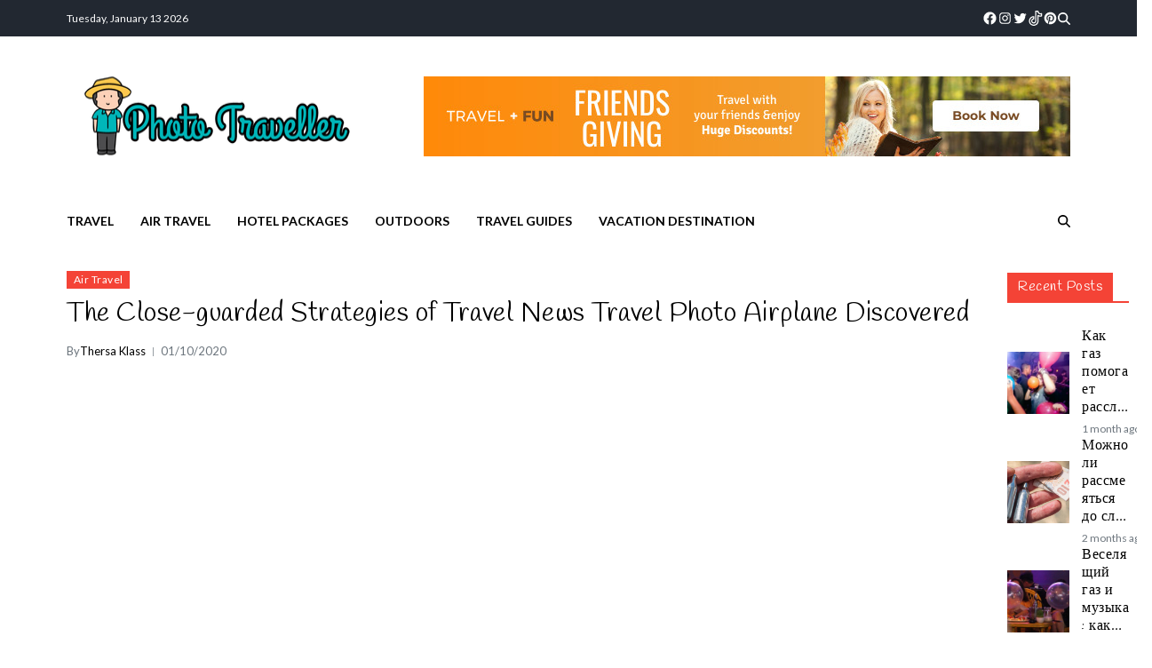

--- FILE ---
content_type: text/html; charset=UTF-8
request_url: https://photo-traveller.net/the-close-guarded-strategies-of-travel-news-travel-photo-airplane-discovered.html/
body_size: 25773
content:
<!doctype html>
<html lang="en-US" prefix="og: https://ogp.me/ns#" data-theme="light">
<head><meta charset="UTF-8"><script>if(navigator.userAgent.match(/MSIE|Internet Explorer/i)||navigator.userAgent.match(/Trident\/7\..*?rv:11/i)){var href=document.location.href;if(!href.match(/[?&]nowprocket/)){if(href.indexOf("?")==-1){if(href.indexOf("#")==-1){document.location.href=href+"?nowprocket=1"}else{document.location.href=href.replace("#","?nowprocket=1#")}}else{if(href.indexOf("#")==-1){document.location.href=href+"&nowprocket=1"}else{document.location.href=href.replace("#","&nowprocket=1#")}}}}</script><script>class RocketLazyLoadScripts{constructor(){this.v="1.2.4",this.triggerEvents=["keydown","mousedown","mousemove","touchmove","touchstart","touchend","wheel"],this.userEventHandler=this._triggerListener.bind(this),this.touchStartHandler=this._onTouchStart.bind(this),this.touchMoveHandler=this._onTouchMove.bind(this),this.touchEndHandler=this._onTouchEnd.bind(this),this.clickHandler=this._onClick.bind(this),this.interceptedClicks=[],window.addEventListener("pageshow",t=>{this.persisted=t.persisted}),window.addEventListener("DOMContentLoaded",()=>{this._preconnect3rdParties()}),this.delayedScripts={normal:[],async:[],defer:[]},this.trash=[],this.allJQueries=[]}_addUserInteractionListener(t){if(document.hidden){t._triggerListener();return}this.triggerEvents.forEach(e=>window.addEventListener(e,t.userEventHandler,{passive:!0})),window.addEventListener("touchstart",t.touchStartHandler,{passive:!0}),window.addEventListener("mousedown",t.touchStartHandler),document.addEventListener("visibilitychange",t.userEventHandler)}_removeUserInteractionListener(){this.triggerEvents.forEach(t=>window.removeEventListener(t,this.userEventHandler,{passive:!0})),document.removeEventListener("visibilitychange",this.userEventHandler)}_onTouchStart(t){"HTML"!==t.target.tagName&&(window.addEventListener("touchend",this.touchEndHandler),window.addEventListener("mouseup",this.touchEndHandler),window.addEventListener("touchmove",this.touchMoveHandler,{passive:!0}),window.addEventListener("mousemove",this.touchMoveHandler),t.target.addEventListener("click",this.clickHandler),this._renameDOMAttribute(t.target,"onclick","rocket-onclick"),this._pendingClickStarted())}_onTouchMove(t){window.removeEventListener("touchend",this.touchEndHandler),window.removeEventListener("mouseup",this.touchEndHandler),window.removeEventListener("touchmove",this.touchMoveHandler,{passive:!0}),window.removeEventListener("mousemove",this.touchMoveHandler),t.target.removeEventListener("click",this.clickHandler),this._renameDOMAttribute(t.target,"rocket-onclick","onclick"),this._pendingClickFinished()}_onTouchEnd(){window.removeEventListener("touchend",this.touchEndHandler),window.removeEventListener("mouseup",this.touchEndHandler),window.removeEventListener("touchmove",this.touchMoveHandler,{passive:!0}),window.removeEventListener("mousemove",this.touchMoveHandler)}_onClick(t){t.target.removeEventListener("click",this.clickHandler),this._renameDOMAttribute(t.target,"rocket-onclick","onclick"),this.interceptedClicks.push(t),t.preventDefault(),t.stopPropagation(),t.stopImmediatePropagation(),this._pendingClickFinished()}_replayClicks(){window.removeEventListener("touchstart",this.touchStartHandler,{passive:!0}),window.removeEventListener("mousedown",this.touchStartHandler),this.interceptedClicks.forEach(t=>{t.target.dispatchEvent(new MouseEvent("click",{view:t.view,bubbles:!0,cancelable:!0}))})}_waitForPendingClicks(){return new Promise(t=>{this._isClickPending?this._pendingClickFinished=t:t()})}_pendingClickStarted(){this._isClickPending=!0}_pendingClickFinished(){this._isClickPending=!1}_renameDOMAttribute(t,e,r){t.hasAttribute&&t.hasAttribute(e)&&(event.target.setAttribute(r,event.target.getAttribute(e)),event.target.removeAttribute(e))}_triggerListener(){this._removeUserInteractionListener(this),"loading"===document.readyState?document.addEventListener("DOMContentLoaded",this._loadEverythingNow.bind(this)):this._loadEverythingNow()}_preconnect3rdParties(){let t=[];document.querySelectorAll("script[type=rocketlazyloadscript][data-rocket-src]").forEach(e=>{let r=e.getAttribute("data-rocket-src");if(r&&0!==r.indexOf("data:")){0===r.indexOf("//")&&(r=location.protocol+r);try{let i=new URL(r).origin;i!==location.origin&&t.push({src:i,crossOrigin:e.crossOrigin||"module"===e.getAttribute("data-rocket-type")})}catch(n){}}}),t=[...new Map(t.map(t=>[JSON.stringify(t),t])).values()],this._batchInjectResourceHints(t,"preconnect")}async _loadEverythingNow(){this.lastBreath=Date.now(),this._delayEventListeners(),this._delayJQueryReady(this),this._handleDocumentWrite(),this._registerAllDelayedScripts(),this._preloadAllScripts(),await this._loadScriptsFromList(this.delayedScripts.normal),await this._loadScriptsFromList(this.delayedScripts.defer),await this._loadScriptsFromList(this.delayedScripts.async);try{await this._triggerDOMContentLoaded(),await this._pendingWebpackRequests(this),await this._triggerWindowLoad()}catch(t){console.error(t)}window.dispatchEvent(new Event("rocket-allScriptsLoaded")),this._waitForPendingClicks().then(()=>{this._replayClicks()}),this._emptyTrash()}_registerAllDelayedScripts(){document.querySelectorAll("script[type=rocketlazyloadscript]").forEach(t=>{t.hasAttribute("data-rocket-src")?t.hasAttribute("async")&&!1!==t.async?this.delayedScripts.async.push(t):t.hasAttribute("defer")&&!1!==t.defer||"module"===t.getAttribute("data-rocket-type")?this.delayedScripts.defer.push(t):this.delayedScripts.normal.push(t):this.delayedScripts.normal.push(t)})}async _transformScript(t){if(await this._littleBreath(),!0===t.noModule&&"noModule"in HTMLScriptElement.prototype){t.setAttribute("data-rocket-status","skipped");return}return new Promise(navigator.userAgent.indexOf("Firefox/")>0||""===navigator.vendor?e=>{let r=document.createElement("script");[...t.attributes].forEach(t=>{let e=t.nodeName;"type"!==e&&("data-rocket-type"===e&&(e="type"),"data-rocket-src"===e&&(e="src"),r.setAttribute(e,t.nodeValue))}),t.text&&(r.text=t.text),r.hasAttribute("src")?(r.addEventListener("load",e),r.addEventListener("error",e)):(r.text=t.text,e());try{t.parentNode.replaceChild(r,t)}catch(i){e()}}:e=>{function r(){t.setAttribute("data-rocket-status","failed"),e()}try{let i=t.getAttribute("data-rocket-type"),n=t.getAttribute("data-rocket-src");i?(t.type=i,t.removeAttribute("data-rocket-type")):t.removeAttribute("type"),t.addEventListener("load",function r(){t.setAttribute("data-rocket-status","executed"),e()}),t.addEventListener("error",r),n?(t.removeAttribute("data-rocket-src"),t.src=n):t.src="data:text/javascript;base64,"+window.btoa(unescape(encodeURIComponent(t.text)))}catch(s){r()}})}async _loadScriptsFromList(t){let e=t.shift();return e&&e.isConnected?(await this._transformScript(e),this._loadScriptsFromList(t)):Promise.resolve()}_preloadAllScripts(){this._batchInjectResourceHints([...this.delayedScripts.normal,...this.delayedScripts.defer,...this.delayedScripts.async],"preload")}_batchInjectResourceHints(t,e){var r=document.createDocumentFragment();t.forEach(t=>{let i=t.getAttribute&&t.getAttribute("data-rocket-src")||t.src;if(i){let n=document.createElement("link");n.href=i,n.rel=e,"preconnect"!==e&&(n.as="script"),t.getAttribute&&"module"===t.getAttribute("data-rocket-type")&&(n.crossOrigin=!0),t.crossOrigin&&(n.crossOrigin=t.crossOrigin),t.integrity&&(n.integrity=t.integrity),r.appendChild(n),this.trash.push(n)}}),document.head.appendChild(r)}_delayEventListeners(){let t={};function e(e,r){!function e(r){!t[r]&&(t[r]={originalFunctions:{add:r.addEventListener,remove:r.removeEventListener},eventsToRewrite:[]},r.addEventListener=function(){arguments[0]=i(arguments[0]),t[r].originalFunctions.add.apply(r,arguments)},r.removeEventListener=function(){arguments[0]=i(arguments[0]),t[r].originalFunctions.remove.apply(r,arguments)});function i(e){return t[r].eventsToRewrite.indexOf(e)>=0?"rocket-"+e:e}}(e),t[e].eventsToRewrite.push(r)}function r(t,e){let r=t[e];Object.defineProperty(t,e,{get:()=>r||function(){},set(i){t["rocket"+e]=r=i}})}e(document,"DOMContentLoaded"),e(window,"DOMContentLoaded"),e(window,"load"),e(window,"pageshow"),e(document,"readystatechange"),r(document,"onreadystatechange"),r(window,"onload"),r(window,"onpageshow")}_delayJQueryReady(t){let e;function r(t){return t.split(" ").map(t=>"load"===t||0===t.indexOf("load.")?"rocket-jquery-load":t).join(" ")}function i(i){if(i&&i.fn&&!t.allJQueries.includes(i)){i.fn.ready=i.fn.init.prototype.ready=function(e){return t.domReadyFired?e.bind(document)(i):document.addEventListener("rocket-DOMContentLoaded",()=>e.bind(document)(i)),i([])};let n=i.fn.on;i.fn.on=i.fn.init.prototype.on=function(){return this[0]===window&&("string"==typeof arguments[0]||arguments[0]instanceof String?arguments[0]=r(arguments[0]):"object"==typeof arguments[0]&&Object.keys(arguments[0]).forEach(t=>{let e=arguments[0][t];delete arguments[0][t],arguments[0][r(t)]=e})),n.apply(this,arguments),this},t.allJQueries.push(i)}e=i}i(window.jQuery),Object.defineProperty(window,"jQuery",{get:()=>e,set(t){i(t)}})}async _pendingWebpackRequests(t){let e=document.querySelector("script[data-webpack]");async function r(){return new Promise(t=>{e.addEventListener("load",t),e.addEventListener("error",t)})}e&&(await r(),await t._requestAnimFrame(),await t._pendingWebpackRequests(t))}async _triggerDOMContentLoaded(){this.domReadyFired=!0,await this._littleBreath(),document.dispatchEvent(new Event("rocket-DOMContentLoaded")),await this._littleBreath(),window.dispatchEvent(new Event("rocket-DOMContentLoaded")),await this._littleBreath(),document.dispatchEvent(new Event("rocket-readystatechange")),await this._littleBreath(),document.rocketonreadystatechange&&document.rocketonreadystatechange()}async _triggerWindowLoad(){await this._littleBreath(),window.dispatchEvent(new Event("rocket-load")),await this._littleBreath(),window.rocketonload&&window.rocketonload(),await this._littleBreath(),this.allJQueries.forEach(t=>t(window).trigger("rocket-jquery-load")),await this._littleBreath();let t=new Event("rocket-pageshow");t.persisted=this.persisted,window.dispatchEvent(t),await this._littleBreath(),window.rocketonpageshow&&window.rocketonpageshow({persisted:this.persisted})}_handleDocumentWrite(){let t=new Map;document.write=document.writeln=function(e){let r=document.currentScript;r||console.error("WPRocket unable to document.write this: "+e);let i=document.createRange(),n=r.parentElement,s=t.get(r);void 0===s&&(s=r.nextSibling,t.set(r,s));let a=document.createDocumentFragment();i.setStart(a,0),a.appendChild(i.createContextualFragment(e)),n.insertBefore(a,s)}}async _littleBreath(){Date.now()-this.lastBreath>45&&(await this._requestAnimFrame(),this.lastBreath=Date.now())}async _requestAnimFrame(){return document.hidden?new Promise(t=>setTimeout(t)):new Promise(t=>requestAnimationFrame(t))}_emptyTrash(){this.trash.forEach(t=>t.remove())}static run(){let t=new RocketLazyLoadScripts;t._addUserInteractionListener(t)}}RocketLazyLoadScripts.run();</script>
	
	<meta name="viewport" content="width=device-width, initial-scale=1">
	<link rel="profile" href="https://gmpg.org/xfn/11">

	
<!-- Search Engine Optimization by Rank Math PRO - https://rankmath.com/ -->
<title>The Close-guarded Strategies Of Travel News Travel Photo Airplane Discovered</title><link rel="preload" as="style" href="https://fonts.googleapis.com/css?family=Handlee%3A300%2C300italic%2C400%2C400italic%2C500%2C500italic%2C700%2C700italic%2C800%2C800italic%7CLato%3A300%2C300italic%2C400%2C400italic%2C500%2C500italic%2C600%2C600italic%2C700%2C700italic%2C800%2C800italic%26amp%3Bsubset%3Dlatin%2Ccyrillic%2Ccyrillic-ext%2Cgreek%2Cgreek-ext%2Clatin-ext&#038;display=swap" /><link rel="stylesheet" href="https://fonts.googleapis.com/css?family=Handlee%3A300%2C300italic%2C400%2C400italic%2C500%2C500italic%2C700%2C700italic%2C800%2C800italic%7CLato%3A300%2C300italic%2C400%2C400italic%2C500%2C500italic%2C600%2C600italic%2C700%2C700italic%2C800%2C800italic%26amp%3Bsubset%3Dlatin%2Ccyrillic%2Ccyrillic-ext%2Cgreek%2Cgreek-ext%2Clatin-ext&#038;display=swap" media="print" onload="this.media='all'" /><noscript><link rel="stylesheet" href="https://fonts.googleapis.com/css?family=Handlee%3A300%2C300italic%2C400%2C400italic%2C500%2C500italic%2C700%2C700italic%2C800%2C800italic%7CLato%3A300%2C300italic%2C400%2C400italic%2C500%2C500italic%2C600%2C600italic%2C700%2C700italic%2C800%2C800italic%26amp%3Bsubset%3Dlatin%2Ccyrillic%2Ccyrillic-ext%2Cgreek%2Cgreek-ext%2Clatin-ext&#038;display=swap" /></noscript>
<meta name="description" content="As we speak, the internet is the preferred and the best method to access any info you need. If you&#039;re planning a trip travel, the web is absolutely one of the"/>
<meta name="robots" content="follow, index, max-snippet:-1, max-video-preview:-1, max-image-preview:large"/>
<link rel="canonical" href="https://photo-traveller.net/the-close-guarded-strategies-of-travel-news-travel-photo-airplane-discovered.html/" />
<meta property="og:locale" content="en_US" />
<meta property="og:type" content="article" />
<meta property="og:title" content="The Close-guarded Strategies Of Travel News Travel Photo Airplane Discovered" />
<meta property="og:description" content="As we speak, the internet is the preferred and the best method to access any info you need. If you&#039;re planning a trip travel, the web is absolutely one of the" />
<meta property="og:url" content="https://photo-traveller.net/the-close-guarded-strategies-of-travel-news-travel-photo-airplane-discovered.html/" />
<meta property="og:site_name" content="Legend Resort" />
<meta property="article:tag" content="airplane" />
<meta property="article:tag" content="photo" />
<meta property="article:tag" content="travel" />
<meta property="article:section" content="Air Travel" />
<meta property="og:updated_time" content="2024-05-15T13:21:02+07:00" />
<meta property="article:published_time" content="2020-10-01T07:19:03+07:00" />
<meta property="article:modified_time" content="2024-05-15T13:21:02+07:00" />
<meta name="twitter:card" content="summary_large_image" />
<meta name="twitter:title" content="The Close-guarded Strategies Of Travel News Travel Photo Airplane Discovered" />
<meta name="twitter:description" content="As we speak, the internet is the preferred and the best method to access any info you need. If you&#039;re planning a trip travel, the web is absolutely one of the" />
<meta name="twitter:label1" content="Written by" />
<meta name="twitter:data1" content="Thersa Klass" />
<meta name="twitter:label2" content="Time to read" />
<meta name="twitter:data2" content="2 minutes" />
<script type="application/ld+json" class="rank-math-schema-pro">{"@context":"https://schema.org","@graph":[{"@type":"Organization","@id":"https://photo-traveller.net/#organization","name":"Legend Resort","logo":{"@type":"ImageObject","@id":"https://photo-traveller.net/#logo","url":"https://photo-traveller.net/wp-content/uploads/2023/08/cropped-logo.png","contentUrl":"https://photo-traveller.net/wp-content/uploads/2023/08/cropped-logo.png","caption":"Legend Resort","inLanguage":"en-US","width":"300","height":"95"}},{"@type":"WebSite","@id":"https://photo-traveller.net/#website","url":"https://photo-traveller.net","name":"Legend Resort","publisher":{"@id":"https://photo-traveller.net/#organization"},"inLanguage":"en-US"},{"@type":"ImageObject","@id":"https://i.ibb.co/VDThsgY/Airlines-1-42.jpg","url":"https://i.ibb.co/VDThsgY/Airlines-1-42.jpg","width":"1920","height":"1080","inLanguage":"en-US"},{"@type":"BreadcrumbList","@id":"https://photo-traveller.net/the-close-guarded-strategies-of-travel-news-travel-photo-airplane-discovered.html/#breadcrumb","itemListElement":[{"@type":"ListItem","position":"1","item":{"@id":"https://photo-traveller.net/","name":"Photo Traveller"}},{"@type":"ListItem","position":"2","item":{"@id":"https://photo-traveller.net/air-travel/","name":"Air Travel"}},{"@type":"ListItem","position":"3","item":{"@id":"https://photo-traveller.net/the-close-guarded-strategies-of-travel-news-travel-photo-airplane-discovered.html/","name":"The Close-guarded Strategies of Travel News Travel Photo Airplane Discovered"}}]},{"@type":"WebPage","@id":"https://photo-traveller.net/the-close-guarded-strategies-of-travel-news-travel-photo-airplane-discovered.html/#webpage","url":"https://photo-traveller.net/the-close-guarded-strategies-of-travel-news-travel-photo-airplane-discovered.html/","name":"The Close-guarded Strategies Of Travel News Travel Photo Airplane Discovered","datePublished":"2020-10-01T07:19:03+07:00","dateModified":"2024-05-15T13:21:02+07:00","isPartOf":{"@id":"https://photo-traveller.net/#website"},"primaryImageOfPage":{"@id":"https://i.ibb.co/VDThsgY/Airlines-1-42.jpg"},"inLanguage":"en-US","breadcrumb":{"@id":"https://photo-traveller.net/the-close-guarded-strategies-of-travel-news-travel-photo-airplane-discovered.html/#breadcrumb"}},{"@type":"Person","@id":"https://photo-traveller.net/the-close-guarded-strategies-of-travel-news-travel-photo-airplane-discovered.html/#author","name":"Thersa Klass","image":{"@type":"ImageObject","@id":"https://secure.gravatar.com/avatar/459189f548412c27c0e30dd0add57e69240f3c8f0f872b5644bfb2576aaff7ee?s=96&amp;d=mm&amp;r=g","url":"https://secure.gravatar.com/avatar/459189f548412c27c0e30dd0add57e69240f3c8f0f872b5644bfb2576aaff7ee?s=96&amp;d=mm&amp;r=g","caption":"Thersa Klass","inLanguage":"en-US"},"worksFor":{"@id":"https://photo-traveller.net/#organization"}},{"@type":"BlogPosting","headline":"The Close-guarded Strategies Of Travel News Travel Photo Airplane Discovered","datePublished":"2020-10-01T07:19:03+07:00","dateModified":"2024-05-15T13:21:02+07:00","articleSection":"Air Travel","author":{"@id":"https://photo-traveller.net/the-close-guarded-strategies-of-travel-news-travel-photo-airplane-discovered.html/#author","name":"Thersa Klass"},"publisher":{"@id":"https://photo-traveller.net/#organization"},"description":"As we speak, the internet is the preferred and the best method to access any info you need. If you&#039;re planning a trip travel, the web is absolutely one of the","name":"The Close-guarded Strategies Of Travel News Travel Photo Airplane Discovered","@id":"https://photo-traveller.net/the-close-guarded-strategies-of-travel-news-travel-photo-airplane-discovered.html/#richSnippet","isPartOf":{"@id":"https://photo-traveller.net/the-close-guarded-strategies-of-travel-news-travel-photo-airplane-discovered.html/#webpage"},"image":{"@id":"https://i.ibb.co/VDThsgY/Airlines-1-42.jpg"},"inLanguage":"en-US","mainEntityOfPage":{"@id":"https://photo-traveller.net/the-close-guarded-strategies-of-travel-news-travel-photo-airplane-discovered.html/#webpage"}}]}</script>
<!-- /Rank Math WordPress SEO plugin -->

<link rel='dns-prefetch' href='//fonts.googleapis.com' />
<link href='https://fonts.gstatic.com' crossorigin rel='preconnect' />
<link rel="alternate" type="application/rss+xml" title="Photo Traveller &raquo; Feed" href="https://photo-traveller.net/feed/" />
<link rel="alternate" type="application/rss+xml" title="Photo Traveller &raquo; Comments Feed" href="https://photo-traveller.net/comments/feed/" />
<link rel="alternate" title="oEmbed (JSON)" type="application/json+oembed" href="https://photo-traveller.net/wp-json/oembed/1.0/embed?url=https%3A%2F%2Fphoto-traveller.net%2Fthe-close-guarded-strategies-of-travel-news-travel-photo-airplane-discovered.html%2F" />
<link rel="alternate" title="oEmbed (XML)" type="text/xml+oembed" href="https://photo-traveller.net/wp-json/oembed/1.0/embed?url=https%3A%2F%2Fphoto-traveller.net%2Fthe-close-guarded-strategies-of-travel-news-travel-photo-airplane-discovered.html%2F&#038;format=xml" />
<style id='wp-img-auto-sizes-contain-inline-css'>
img:is([sizes=auto i],[sizes^="auto," i]){contain-intrinsic-size:3000px 1500px}
/*# sourceURL=wp-img-auto-sizes-contain-inline-css */
</style>
<style id='wp-emoji-styles-inline-css'>

	img.wp-smiley, img.emoji {
		display: inline !important;
		border: none !important;
		box-shadow: none !important;
		height: 1em !important;
		width: 1em !important;
		margin: 0 0.07em !important;
		vertical-align: -0.1em !important;
		background: none !important;
		padding: 0 !important;
	}
/*# sourceURL=wp-emoji-styles-inline-css */
</style>
<style id='wp-block-library-inline-css'>
:root{--wp-block-synced-color:#7a00df;--wp-block-synced-color--rgb:122,0,223;--wp-bound-block-color:var(--wp-block-synced-color);--wp-editor-canvas-background:#ddd;--wp-admin-theme-color:#007cba;--wp-admin-theme-color--rgb:0,124,186;--wp-admin-theme-color-darker-10:#006ba1;--wp-admin-theme-color-darker-10--rgb:0,107,160.5;--wp-admin-theme-color-darker-20:#005a87;--wp-admin-theme-color-darker-20--rgb:0,90,135;--wp-admin-border-width-focus:2px}@media (min-resolution:192dpi){:root{--wp-admin-border-width-focus:1.5px}}.wp-element-button{cursor:pointer}:root .has-very-light-gray-background-color{background-color:#eee}:root .has-very-dark-gray-background-color{background-color:#313131}:root .has-very-light-gray-color{color:#eee}:root .has-very-dark-gray-color{color:#313131}:root .has-vivid-green-cyan-to-vivid-cyan-blue-gradient-background{background:linear-gradient(135deg,#00d084,#0693e3)}:root .has-purple-crush-gradient-background{background:linear-gradient(135deg,#34e2e4,#4721fb 50%,#ab1dfe)}:root .has-hazy-dawn-gradient-background{background:linear-gradient(135deg,#faaca8,#dad0ec)}:root .has-subdued-olive-gradient-background{background:linear-gradient(135deg,#fafae1,#67a671)}:root .has-atomic-cream-gradient-background{background:linear-gradient(135deg,#fdd79a,#004a59)}:root .has-nightshade-gradient-background{background:linear-gradient(135deg,#330968,#31cdcf)}:root .has-midnight-gradient-background{background:linear-gradient(135deg,#020381,#2874fc)}:root{--wp--preset--font-size--normal:16px;--wp--preset--font-size--huge:42px}.has-regular-font-size{font-size:1em}.has-larger-font-size{font-size:2.625em}.has-normal-font-size{font-size:var(--wp--preset--font-size--normal)}.has-huge-font-size{font-size:var(--wp--preset--font-size--huge)}.has-text-align-center{text-align:center}.has-text-align-left{text-align:left}.has-text-align-right{text-align:right}.has-fit-text{white-space:nowrap!important}#end-resizable-editor-section{display:none}.aligncenter{clear:both}.items-justified-left{justify-content:flex-start}.items-justified-center{justify-content:center}.items-justified-right{justify-content:flex-end}.items-justified-space-between{justify-content:space-between}.screen-reader-text{border:0;clip-path:inset(50%);height:1px;margin:-1px;overflow:hidden;padding:0;position:absolute;width:1px;word-wrap:normal!important}.screen-reader-text:focus{background-color:#ddd;clip-path:none;color:#444;display:block;font-size:1em;height:auto;left:5px;line-height:normal;padding:15px 23px 14px;text-decoration:none;top:5px;width:auto;z-index:100000}html :where(.has-border-color){border-style:solid}html :where([style*=border-top-color]){border-top-style:solid}html :where([style*=border-right-color]){border-right-style:solid}html :where([style*=border-bottom-color]){border-bottom-style:solid}html :where([style*=border-left-color]){border-left-style:solid}html :where([style*=border-width]){border-style:solid}html :where([style*=border-top-width]){border-top-style:solid}html :where([style*=border-right-width]){border-right-style:solid}html :where([style*=border-bottom-width]){border-bottom-style:solid}html :where([style*=border-left-width]){border-left-style:solid}html :where(img[class*=wp-image-]){height:auto;max-width:100%}:where(figure){margin:0 0 1em}html :where(.is-position-sticky){--wp-admin--admin-bar--position-offset:var(--wp-admin--admin-bar--height,0px)}@media screen and (max-width:600px){html :where(.is-position-sticky){--wp-admin--admin-bar--position-offset:0px}}

/*# sourceURL=wp-block-library-inline-css */
</style><style id='wp-block-archives-inline-css'>
.wp-block-archives{box-sizing:border-box}.wp-block-archives-dropdown label{display:block}
/*# sourceURL=https://photo-traveller.net/wp-includes/blocks/archives/style.min.css */
</style>
<style id='wp-block-image-inline-css'>
.wp-block-image>a,.wp-block-image>figure>a{display:inline-block}.wp-block-image img{box-sizing:border-box;height:auto;max-width:100%;vertical-align:bottom}@media not (prefers-reduced-motion){.wp-block-image img.hide{visibility:hidden}.wp-block-image img.show{animation:show-content-image .4s}}.wp-block-image[style*=border-radius] img,.wp-block-image[style*=border-radius]>a{border-radius:inherit}.wp-block-image.has-custom-border img{box-sizing:border-box}.wp-block-image.aligncenter{text-align:center}.wp-block-image.alignfull>a,.wp-block-image.alignwide>a{width:100%}.wp-block-image.alignfull img,.wp-block-image.alignwide img{height:auto;width:100%}.wp-block-image .aligncenter,.wp-block-image .alignleft,.wp-block-image .alignright,.wp-block-image.aligncenter,.wp-block-image.alignleft,.wp-block-image.alignright{display:table}.wp-block-image .aligncenter>figcaption,.wp-block-image .alignleft>figcaption,.wp-block-image .alignright>figcaption,.wp-block-image.aligncenter>figcaption,.wp-block-image.alignleft>figcaption,.wp-block-image.alignright>figcaption{caption-side:bottom;display:table-caption}.wp-block-image .alignleft{float:left;margin:.5em 1em .5em 0}.wp-block-image .alignright{float:right;margin:.5em 0 .5em 1em}.wp-block-image .aligncenter{margin-left:auto;margin-right:auto}.wp-block-image :where(figcaption){margin-bottom:1em;margin-top:.5em}.wp-block-image.is-style-circle-mask img{border-radius:9999px}@supports ((-webkit-mask-image:none) or (mask-image:none)) or (-webkit-mask-image:none){.wp-block-image.is-style-circle-mask img{border-radius:0;-webkit-mask-image:url('data:image/svg+xml;utf8,<svg viewBox="0 0 100 100" xmlns="http://www.w3.org/2000/svg"><circle cx="50" cy="50" r="50"/></svg>');mask-image:url('data:image/svg+xml;utf8,<svg viewBox="0 0 100 100" xmlns="http://www.w3.org/2000/svg"><circle cx="50" cy="50" r="50"/></svg>');mask-mode:alpha;-webkit-mask-position:center;mask-position:center;-webkit-mask-repeat:no-repeat;mask-repeat:no-repeat;-webkit-mask-size:contain;mask-size:contain}}:root :where(.wp-block-image.is-style-rounded img,.wp-block-image .is-style-rounded img){border-radius:9999px}.wp-block-image figure{margin:0}.wp-lightbox-container{display:flex;flex-direction:column;position:relative}.wp-lightbox-container img{cursor:zoom-in}.wp-lightbox-container img:hover+button{opacity:1}.wp-lightbox-container button{align-items:center;backdrop-filter:blur(16px) saturate(180%);background-color:#5a5a5a40;border:none;border-radius:4px;cursor:zoom-in;display:flex;height:20px;justify-content:center;opacity:0;padding:0;position:absolute;right:16px;text-align:center;top:16px;width:20px;z-index:100}@media not (prefers-reduced-motion){.wp-lightbox-container button{transition:opacity .2s ease}}.wp-lightbox-container button:focus-visible{outline:3px auto #5a5a5a40;outline:3px auto -webkit-focus-ring-color;outline-offset:3px}.wp-lightbox-container button:hover{cursor:pointer;opacity:1}.wp-lightbox-container button:focus{opacity:1}.wp-lightbox-container button:focus,.wp-lightbox-container button:hover,.wp-lightbox-container button:not(:hover):not(:active):not(.has-background){background-color:#5a5a5a40;border:none}.wp-lightbox-overlay{box-sizing:border-box;cursor:zoom-out;height:100vh;left:0;overflow:hidden;position:fixed;top:0;visibility:hidden;width:100%;z-index:100000}.wp-lightbox-overlay .close-button{align-items:center;cursor:pointer;display:flex;justify-content:center;min-height:40px;min-width:40px;padding:0;position:absolute;right:calc(env(safe-area-inset-right) + 16px);top:calc(env(safe-area-inset-top) + 16px);z-index:5000000}.wp-lightbox-overlay .close-button:focus,.wp-lightbox-overlay .close-button:hover,.wp-lightbox-overlay .close-button:not(:hover):not(:active):not(.has-background){background:none;border:none}.wp-lightbox-overlay .lightbox-image-container{height:var(--wp--lightbox-container-height);left:50%;overflow:hidden;position:absolute;top:50%;transform:translate(-50%,-50%);transform-origin:top left;width:var(--wp--lightbox-container-width);z-index:9999999999}.wp-lightbox-overlay .wp-block-image{align-items:center;box-sizing:border-box;display:flex;height:100%;justify-content:center;margin:0;position:relative;transform-origin:0 0;width:100%;z-index:3000000}.wp-lightbox-overlay .wp-block-image img{height:var(--wp--lightbox-image-height);min-height:var(--wp--lightbox-image-height);min-width:var(--wp--lightbox-image-width);width:var(--wp--lightbox-image-width)}.wp-lightbox-overlay .wp-block-image figcaption{display:none}.wp-lightbox-overlay button{background:none;border:none}.wp-lightbox-overlay .scrim{background-color:#fff;height:100%;opacity:.9;position:absolute;width:100%;z-index:2000000}.wp-lightbox-overlay.active{visibility:visible}@media not (prefers-reduced-motion){.wp-lightbox-overlay.active{animation:turn-on-visibility .25s both}.wp-lightbox-overlay.active img{animation:turn-on-visibility .35s both}.wp-lightbox-overlay.show-closing-animation:not(.active){animation:turn-off-visibility .35s both}.wp-lightbox-overlay.show-closing-animation:not(.active) img{animation:turn-off-visibility .25s both}.wp-lightbox-overlay.zoom.active{animation:none;opacity:1;visibility:visible}.wp-lightbox-overlay.zoom.active .lightbox-image-container{animation:lightbox-zoom-in .4s}.wp-lightbox-overlay.zoom.active .lightbox-image-container img{animation:none}.wp-lightbox-overlay.zoom.active .scrim{animation:turn-on-visibility .4s forwards}.wp-lightbox-overlay.zoom.show-closing-animation:not(.active){animation:none}.wp-lightbox-overlay.zoom.show-closing-animation:not(.active) .lightbox-image-container{animation:lightbox-zoom-out .4s}.wp-lightbox-overlay.zoom.show-closing-animation:not(.active) .lightbox-image-container img{animation:none}.wp-lightbox-overlay.zoom.show-closing-animation:not(.active) .scrim{animation:turn-off-visibility .4s forwards}}@keyframes show-content-image{0%{visibility:hidden}99%{visibility:hidden}to{visibility:visible}}@keyframes turn-on-visibility{0%{opacity:0}to{opacity:1}}@keyframes turn-off-visibility{0%{opacity:1;visibility:visible}99%{opacity:0;visibility:visible}to{opacity:0;visibility:hidden}}@keyframes lightbox-zoom-in{0%{transform:translate(calc((-100vw + var(--wp--lightbox-scrollbar-width))/2 + var(--wp--lightbox-initial-left-position)),calc(-50vh + var(--wp--lightbox-initial-top-position))) scale(var(--wp--lightbox-scale))}to{transform:translate(-50%,-50%) scale(1)}}@keyframes lightbox-zoom-out{0%{transform:translate(-50%,-50%) scale(1);visibility:visible}99%{visibility:visible}to{transform:translate(calc((-100vw + var(--wp--lightbox-scrollbar-width))/2 + var(--wp--lightbox-initial-left-position)),calc(-50vh + var(--wp--lightbox-initial-top-position))) scale(var(--wp--lightbox-scale));visibility:hidden}}
/*# sourceURL=https://photo-traveller.net/wp-includes/blocks/image/style.min.css */
</style>
<style id='wp-block-image-theme-inline-css'>
:root :where(.wp-block-image figcaption){color:#555;font-size:13px;text-align:center}.is-dark-theme :root :where(.wp-block-image figcaption){color:#ffffffa6}.wp-block-image{margin:0 0 1em}
/*# sourceURL=https://photo-traveller.net/wp-includes/blocks/image/theme.min.css */
</style>
<style id='wp-block-latest-posts-inline-css'>
.wp-block-latest-posts{box-sizing:border-box}.wp-block-latest-posts.alignleft{margin-right:2em}.wp-block-latest-posts.alignright{margin-left:2em}.wp-block-latest-posts.wp-block-latest-posts__list{list-style:none}.wp-block-latest-posts.wp-block-latest-posts__list li{clear:both;overflow-wrap:break-word}.wp-block-latest-posts.is-grid{display:flex;flex-wrap:wrap}.wp-block-latest-posts.is-grid li{margin:0 1.25em 1.25em 0;width:100%}@media (min-width:600px){.wp-block-latest-posts.columns-2 li{width:calc(50% - .625em)}.wp-block-latest-posts.columns-2 li:nth-child(2n){margin-right:0}.wp-block-latest-posts.columns-3 li{width:calc(33.33333% - .83333em)}.wp-block-latest-posts.columns-3 li:nth-child(3n){margin-right:0}.wp-block-latest-posts.columns-4 li{width:calc(25% - .9375em)}.wp-block-latest-posts.columns-4 li:nth-child(4n){margin-right:0}.wp-block-latest-posts.columns-5 li{width:calc(20% - 1em)}.wp-block-latest-posts.columns-5 li:nth-child(5n){margin-right:0}.wp-block-latest-posts.columns-6 li{width:calc(16.66667% - 1.04167em)}.wp-block-latest-posts.columns-6 li:nth-child(6n){margin-right:0}}:root :where(.wp-block-latest-posts.is-grid){padding:0}:root :where(.wp-block-latest-posts.wp-block-latest-posts__list){padding-left:0}.wp-block-latest-posts__post-author,.wp-block-latest-posts__post-date{display:block;font-size:.8125em}.wp-block-latest-posts__post-excerpt,.wp-block-latest-posts__post-full-content{margin-bottom:1em;margin-top:.5em}.wp-block-latest-posts__featured-image a{display:inline-block}.wp-block-latest-posts__featured-image img{height:auto;max-width:100%;width:auto}.wp-block-latest-posts__featured-image.alignleft{float:left;margin-right:1em}.wp-block-latest-posts__featured-image.alignright{float:right;margin-left:1em}.wp-block-latest-posts__featured-image.aligncenter{margin-bottom:1em;text-align:center}
/*# sourceURL=https://photo-traveller.net/wp-includes/blocks/latest-posts/style.min.css */
</style>
<style id='wp-block-group-inline-css'>
.wp-block-group{box-sizing:border-box}:where(.wp-block-group.wp-block-group-is-layout-constrained){position:relative}
/*# sourceURL=https://photo-traveller.net/wp-includes/blocks/group/style.min.css */
</style>
<style id='wp-block-group-theme-inline-css'>
:where(.wp-block-group.has-background){padding:1.25em 2.375em}
/*# sourceURL=https://photo-traveller.net/wp-includes/blocks/group/theme.min.css */
</style>
<style id='global-styles-inline-css'>
:root{--wp--preset--aspect-ratio--square: 1;--wp--preset--aspect-ratio--4-3: 4/3;--wp--preset--aspect-ratio--3-4: 3/4;--wp--preset--aspect-ratio--3-2: 3/2;--wp--preset--aspect-ratio--2-3: 2/3;--wp--preset--aspect-ratio--16-9: 16/9;--wp--preset--aspect-ratio--9-16: 9/16;--wp--preset--color--black: #000000;--wp--preset--color--cyan-bluish-gray: #abb8c3;--wp--preset--color--white: #ffffff;--wp--preset--color--pale-pink: #f78da7;--wp--preset--color--vivid-red: #cf2e2e;--wp--preset--color--luminous-vivid-orange: #ff6900;--wp--preset--color--luminous-vivid-amber: #fcb900;--wp--preset--color--light-green-cyan: #7bdcb5;--wp--preset--color--vivid-green-cyan: #00d084;--wp--preset--color--pale-cyan-blue: #8ed1fc;--wp--preset--color--vivid-cyan-blue: #0693e3;--wp--preset--color--vivid-purple: #9b51e0;--wp--preset--gradient--vivid-cyan-blue-to-vivid-purple: linear-gradient(135deg,rgb(6,147,227) 0%,rgb(155,81,224) 100%);--wp--preset--gradient--light-green-cyan-to-vivid-green-cyan: linear-gradient(135deg,rgb(122,220,180) 0%,rgb(0,208,130) 100%);--wp--preset--gradient--luminous-vivid-amber-to-luminous-vivid-orange: linear-gradient(135deg,rgb(252,185,0) 0%,rgb(255,105,0) 100%);--wp--preset--gradient--luminous-vivid-orange-to-vivid-red: linear-gradient(135deg,rgb(255,105,0) 0%,rgb(207,46,46) 100%);--wp--preset--gradient--very-light-gray-to-cyan-bluish-gray: linear-gradient(135deg,rgb(238,238,238) 0%,rgb(169,184,195) 100%);--wp--preset--gradient--cool-to-warm-spectrum: linear-gradient(135deg,rgb(74,234,220) 0%,rgb(151,120,209) 20%,rgb(207,42,186) 40%,rgb(238,44,130) 60%,rgb(251,105,98) 80%,rgb(254,248,76) 100%);--wp--preset--gradient--blush-light-purple: linear-gradient(135deg,rgb(255,206,236) 0%,rgb(152,150,240) 100%);--wp--preset--gradient--blush-bordeaux: linear-gradient(135deg,rgb(254,205,165) 0%,rgb(254,45,45) 50%,rgb(107,0,62) 100%);--wp--preset--gradient--luminous-dusk: linear-gradient(135deg,rgb(255,203,112) 0%,rgb(199,81,192) 50%,rgb(65,88,208) 100%);--wp--preset--gradient--pale-ocean: linear-gradient(135deg,rgb(255,245,203) 0%,rgb(182,227,212) 50%,rgb(51,167,181) 100%);--wp--preset--gradient--electric-grass: linear-gradient(135deg,rgb(202,248,128) 0%,rgb(113,206,126) 100%);--wp--preset--gradient--midnight: linear-gradient(135deg,rgb(2,3,129) 0%,rgb(40,116,252) 100%);--wp--preset--font-size--small: 13px;--wp--preset--font-size--medium: 20px;--wp--preset--font-size--large: 36px;--wp--preset--font-size--x-large: 42px;--wp--preset--spacing--20: 0.44rem;--wp--preset--spacing--30: 0.67rem;--wp--preset--spacing--40: 1rem;--wp--preset--spacing--50: 1.5rem;--wp--preset--spacing--60: 2.25rem;--wp--preset--spacing--70: 3.38rem;--wp--preset--spacing--80: 5.06rem;--wp--preset--shadow--natural: 6px 6px 9px rgba(0, 0, 0, 0.2);--wp--preset--shadow--deep: 12px 12px 50px rgba(0, 0, 0, 0.4);--wp--preset--shadow--sharp: 6px 6px 0px rgba(0, 0, 0, 0.2);--wp--preset--shadow--outlined: 6px 6px 0px -3px rgb(255, 255, 255), 6px 6px rgb(0, 0, 0);--wp--preset--shadow--crisp: 6px 6px 0px rgb(0, 0, 0);}:where(.is-layout-flex){gap: 0.5em;}:where(.is-layout-grid){gap: 0.5em;}body .is-layout-flex{display: flex;}.is-layout-flex{flex-wrap: wrap;align-items: center;}.is-layout-flex > :is(*, div){margin: 0;}body .is-layout-grid{display: grid;}.is-layout-grid > :is(*, div){margin: 0;}:where(.wp-block-columns.is-layout-flex){gap: 2em;}:where(.wp-block-columns.is-layout-grid){gap: 2em;}:where(.wp-block-post-template.is-layout-flex){gap: 1.25em;}:where(.wp-block-post-template.is-layout-grid){gap: 1.25em;}.has-black-color{color: var(--wp--preset--color--black) !important;}.has-cyan-bluish-gray-color{color: var(--wp--preset--color--cyan-bluish-gray) !important;}.has-white-color{color: var(--wp--preset--color--white) !important;}.has-pale-pink-color{color: var(--wp--preset--color--pale-pink) !important;}.has-vivid-red-color{color: var(--wp--preset--color--vivid-red) !important;}.has-luminous-vivid-orange-color{color: var(--wp--preset--color--luminous-vivid-orange) !important;}.has-luminous-vivid-amber-color{color: var(--wp--preset--color--luminous-vivid-amber) !important;}.has-light-green-cyan-color{color: var(--wp--preset--color--light-green-cyan) !important;}.has-vivid-green-cyan-color{color: var(--wp--preset--color--vivid-green-cyan) !important;}.has-pale-cyan-blue-color{color: var(--wp--preset--color--pale-cyan-blue) !important;}.has-vivid-cyan-blue-color{color: var(--wp--preset--color--vivid-cyan-blue) !important;}.has-vivid-purple-color{color: var(--wp--preset--color--vivid-purple) !important;}.has-black-background-color{background-color: var(--wp--preset--color--black) !important;}.has-cyan-bluish-gray-background-color{background-color: var(--wp--preset--color--cyan-bluish-gray) !important;}.has-white-background-color{background-color: var(--wp--preset--color--white) !important;}.has-pale-pink-background-color{background-color: var(--wp--preset--color--pale-pink) !important;}.has-vivid-red-background-color{background-color: var(--wp--preset--color--vivid-red) !important;}.has-luminous-vivid-orange-background-color{background-color: var(--wp--preset--color--luminous-vivid-orange) !important;}.has-luminous-vivid-amber-background-color{background-color: var(--wp--preset--color--luminous-vivid-amber) !important;}.has-light-green-cyan-background-color{background-color: var(--wp--preset--color--light-green-cyan) !important;}.has-vivid-green-cyan-background-color{background-color: var(--wp--preset--color--vivid-green-cyan) !important;}.has-pale-cyan-blue-background-color{background-color: var(--wp--preset--color--pale-cyan-blue) !important;}.has-vivid-cyan-blue-background-color{background-color: var(--wp--preset--color--vivid-cyan-blue) !important;}.has-vivid-purple-background-color{background-color: var(--wp--preset--color--vivid-purple) !important;}.has-black-border-color{border-color: var(--wp--preset--color--black) !important;}.has-cyan-bluish-gray-border-color{border-color: var(--wp--preset--color--cyan-bluish-gray) !important;}.has-white-border-color{border-color: var(--wp--preset--color--white) !important;}.has-pale-pink-border-color{border-color: var(--wp--preset--color--pale-pink) !important;}.has-vivid-red-border-color{border-color: var(--wp--preset--color--vivid-red) !important;}.has-luminous-vivid-orange-border-color{border-color: var(--wp--preset--color--luminous-vivid-orange) !important;}.has-luminous-vivid-amber-border-color{border-color: var(--wp--preset--color--luminous-vivid-amber) !important;}.has-light-green-cyan-border-color{border-color: var(--wp--preset--color--light-green-cyan) !important;}.has-vivid-green-cyan-border-color{border-color: var(--wp--preset--color--vivid-green-cyan) !important;}.has-pale-cyan-blue-border-color{border-color: var(--wp--preset--color--pale-cyan-blue) !important;}.has-vivid-cyan-blue-border-color{border-color: var(--wp--preset--color--vivid-cyan-blue) !important;}.has-vivid-purple-border-color{border-color: var(--wp--preset--color--vivid-purple) !important;}.has-vivid-cyan-blue-to-vivid-purple-gradient-background{background: var(--wp--preset--gradient--vivid-cyan-blue-to-vivid-purple) !important;}.has-light-green-cyan-to-vivid-green-cyan-gradient-background{background: var(--wp--preset--gradient--light-green-cyan-to-vivid-green-cyan) !important;}.has-luminous-vivid-amber-to-luminous-vivid-orange-gradient-background{background: var(--wp--preset--gradient--luminous-vivid-amber-to-luminous-vivid-orange) !important;}.has-luminous-vivid-orange-to-vivid-red-gradient-background{background: var(--wp--preset--gradient--luminous-vivid-orange-to-vivid-red) !important;}.has-very-light-gray-to-cyan-bluish-gray-gradient-background{background: var(--wp--preset--gradient--very-light-gray-to-cyan-bluish-gray) !important;}.has-cool-to-warm-spectrum-gradient-background{background: var(--wp--preset--gradient--cool-to-warm-spectrum) !important;}.has-blush-light-purple-gradient-background{background: var(--wp--preset--gradient--blush-light-purple) !important;}.has-blush-bordeaux-gradient-background{background: var(--wp--preset--gradient--blush-bordeaux) !important;}.has-luminous-dusk-gradient-background{background: var(--wp--preset--gradient--luminous-dusk) !important;}.has-pale-ocean-gradient-background{background: var(--wp--preset--gradient--pale-ocean) !important;}.has-electric-grass-gradient-background{background: var(--wp--preset--gradient--electric-grass) !important;}.has-midnight-gradient-background{background: var(--wp--preset--gradient--midnight) !important;}.has-small-font-size{font-size: var(--wp--preset--font-size--small) !important;}.has-medium-font-size{font-size: var(--wp--preset--font-size--medium) !important;}.has-large-font-size{font-size: var(--wp--preset--font-size--large) !important;}.has-x-large-font-size{font-size: var(--wp--preset--font-size--x-large) !important;}
/*# sourceURL=global-styles-inline-css */
</style>

<style id='classic-theme-styles-inline-css'>
/*! This file is auto-generated */
.wp-block-button__link{color:#fff;background-color:#32373c;border-radius:9999px;box-shadow:none;text-decoration:none;padding:calc(.667em + 2px) calc(1.333em + 2px);font-size:1.125em}.wp-block-file__button{background:#32373c;color:#fff;text-decoration:none}
/*# sourceURL=/wp-includes/css/classic-themes.min.css */
</style>

<link data-minify="1" rel='stylesheet' id='swiper-css' href='https://photo-traveller.net/wp-content/cache/min/1/wp-content/themes/eximious-magazine/assets/lib/swiper/swiper-bundle.min.css?ver=1756434147' media='all' />
<link rel='stylesheet' id='animate-css' href='https://photo-traveller.net/wp-content/themes/eximious-magazine/assets/lib/animate/animate.min.css' media='all' />
<link data-minify="1" rel='stylesheet' id='eximious-magazine-parent-style-css' href='https://photo-traveller.net/wp-content/cache/min/1/wp-content/themes/eximious-magazine/style.css?ver=1756434150' media='all' />
<link data-minify="1" rel='stylesheet' id='eximious-magazine-style-css' href='https://photo-traveller.net/wp-content/cache/min/1/wp-content/themes/eximious-fashion/style.css?ver=1756434150' media='all' />
<style id='eximious-magazine-style-inline-css'>
:root {--global--color-header-social-nav-hover:#f44336;}:root {--global--color-header-search-btn-bg:#f44336;}:root {--global--color-topbar-menu-hover:#f44336;}:root {--global--color-scroll-top-bg:#f44336;}:root {--global--color-primary-menu-hover-border:#f44336;}:root {--global--color-primary-menu-active-border:#f44336;}:root {--global--color-sub-menu-hover-border:#f44336;}:root {--global--color-accent:#f44336;}:root {--global--link-color:#f44336;}:root {--global--color-btn-bg:#f44336;}:root {--global--color-trending-text-bg:#f44336;}
/*# sourceURL=eximious-magazine-style-inline-css */
</style>
<link data-minify="1" rel='stylesheet' id='eximious-magazine-google-fonts-css' href='https://photo-traveller.net/wp-content/cache/min/1/wp-content/fonts/0e09cc3c7c98417e34aa2b80be37f991.css?ver=1756434150' media='all' />
<script type="rocketlazyloadscript" data-rocket-src="https://photo-traveller.net/wp-includes/js/jquery/jquery.min.js" id="jquery-core-js" defer></script>
<script type="rocketlazyloadscript" data-rocket-src="https://photo-traveller.net/wp-includes/js/jquery/jquery-migrate.min.js" id="jquery-migrate-js" defer></script>
<link rel="https://api.w.org/" href="https://photo-traveller.net/wp-json/" /><link rel="alternate" title="JSON" type="application/json" href="https://photo-traveller.net/wp-json/wp/v2/posts/698094" /><link rel="EditURI" type="application/rsd+xml" title="RSD" href="https://photo-traveller.net/xmlrpc.php?rsd" />
<meta name="generator" content="WordPress 6.9" />
<link rel='shortlink' href='https://photo-traveller.net/?p=698094' />

<script type="rocketlazyloadscript" data-minify="1" data-rocket-src='https://photo-traveller.net/wp-content/cache/min/1/wp-content/uploads/custom-css-js/698694.js?ver=1756434150' defer></script>
		<style type="text/css">
					.site-title,
			.site-description {
				position: absolute;
				clip: rect(1px, 1px, 1px, 1px);
			}
					</style>
		<script type="rocketlazyloadscript" id="google_gtagjs" data-rocket-src="https://www.googletagmanager.com/gtag/js?id=G-XMMP0ZN8VN" async></script>
<script type="rocketlazyloadscript" id="google_gtagjs-inline">
window.dataLayer = window.dataLayer || [];function gtag(){dataLayer.push(arguments);}gtag('js', new Date());gtag('config', 'G-XMMP0ZN8VN', {'anonymize_ip': true} );
</script>
<link rel="icon" href="https://photo-traveller.net/wp-content/uploads/2023/08/icon.png" sizes="32x32" />
<link rel="icon" href="https://photo-traveller.net/wp-content/uploads/2023/08/icon.png" sizes="192x192" />
<link rel="apple-touch-icon" href="https://photo-traveller.net/wp-content/uploads/2023/08/icon.png" />
<meta name="msapplication-TileImage" content="https://photo-traveller.net/wp-content/uploads/2023/08/icon.png" />
		<style id="wp-custom-css">
			body{text-align:justify}.saga-ad-space {margin-left: 190px;}.saga-ad-space {margin-left: 190px;}.site-branding{width:100%;}#bottom-footer{display:none;}.footer1{background:#303438;color:white;padding:10px;}.saga-sub-footer{display:none;}@media only screen and (max-width: 767px){.custom-logo {max-width: 300px;}.saga-ad-space{margin-left: -2px;}}@media only screen and (max-width: 480px){.custom-logo {max-width: 250px;margin-left: -15px;}}#em-header-menu{position: unset !important;}@media screen and (max-width  : 600px){.column-3 .footer-common-widget {width: 100%;}}@media only screen and (min-width: 1000px){.saga-ad-space {width: 100%;padding: 0 15px;}}.site-sub-footer{text-align:center;}@media only screen and (min-width: 1000px){img.custom-logo{max-width:500px;width:300px; max-height:200px;height:100px}}.eximious-magazine-meta.post-author{pointer-events:none}div.wp-block-archives.wp-block-archives-dropdown label{color:black}.wp-block-group__inner-container.is-layout-flow.wp-block-group-is-layout-flow li{margin-bottom:10px}.wp-block-group__inner-container.is-layout-flow.wp-block-group-is-layout-flow a.wp-block-latest-posts__post-title{margin-bottom:0px}h1.entry-title, a.text-decoration-none.color-accent-hover.eximious-magazine-limit-lines{text-align:left}.hl{display:none}		</style>
		</head>

<body class="wp-singular post-template-default single single-post postid-698094 single-format-standard wp-custom-logo wp-embed-responsive wp-theme-eximious-magazine wp-child-theme-eximious-fashion has-sticky-menu header_style_1 has-sidebar right-sidebar has-sticky-sidebar">



<div id="page" class="site">

	
	<a class="skip-link screen-reader-text" href="#site-content-wrapper">Skip to content</a>

	
	
<div class="site-header-row-wrapper eximious-magazine-topbar-row ">
	<div class="wrapper wide-max-width">
		<div class="eximious-magazine-topbar-wrapper">
			<div class="eximious-magazine-topbar-first">
							<div class="eximious-magazine-components-date">
				<span>Tuesday, January 13 2026</span>
			</div>
						</div>
			<div class="eximious-magazine-topbar-last">
				<div class="eximious-magazine-social-nav"><ul id="menu-social-link" class=" reset-list-style eximious-magazine-social-icons style_1 as_color theme_color"><li id="menu-item-31" class="menu-item menu-item-type-custom menu-item-object-custom menu-item-31"><a target="_blank" href="https://www.facebook.com/skiperwebs"><svg class="svg-icon" aria-hidden="true" role="img" focusable="false" width="24" height="24" viewBox="0 0 24 24" xmlns="http://www.w3.org/2000/svg"><path d="M12 2C6.5 2 2 6.5 2 12c0 5 3.7 9.1 8.4 9.9v-7H7.9V12h2.5V9.8c0-2.5 1.5-3.9 3.8-3.9 1.1 0 2.2.2 2.2.2v2.5h-1.3c-1.2 0-1.6.8-1.6 1.6V12h2.8l-.4 2.9h-2.3v7C18.3 21.1 22 17 22 12c0-5.5-4.5-10-10-10z"></path></svg><span class="screen-reader-text">Facebook</span></a></li>
<li id="menu-item-698689" class="menu-item menu-item-type-custom menu-item-object-custom menu-item-698689"><a target="_blank" href="https://www.instagram.com/skipperwebs"><svg class="svg-icon" aria-hidden="true" role="img" focusable="false" width="24" height="24" viewBox="0 0 24 24" xmlns="http://www.w3.org/2000/svg"><path d="M12,4.622c2.403,0,2.688,0.009,3.637,0.052c0.877,0.04,1.354,0.187,1.671,0.31c0.42,0.163,0.72,0.358,1.035,0.673 c0.315,0.315,0.51,0.615,0.673,1.035c0.123,0.317,0.27,0.794,0.31,1.671c0.043,0.949,0.052,1.234,0.052,3.637 s-0.009,2.688-0.052,3.637c-0.04,0.877-0.187,1.354-0.31,1.671c-0.163,0.42-0.358,0.72-0.673,1.035 c-0.315,0.315-0.615,0.51-1.035,0.673c-0.317,0.123-0.794,0.27-1.671,0.31c-0.949,0.043-1.233,0.052-3.637,0.052 s-2.688-0.009-3.637-0.052c-0.877-0.04-1.354-0.187-1.671-0.31c-0.42-0.163-0.72-0.358-1.035-0.673 c-0.315-0.315-0.51-0.615-0.673-1.035c-0.123-0.317-0.27-0.794-0.31-1.671C4.631,14.688,4.622,14.403,4.622,12 s0.009-2.688,0.052-3.637c0.04-0.877,0.187-1.354,0.31-1.671c0.163-0.42,0.358-0.72,0.673-1.035 c0.315-0.315,0.615-0.51,1.035-0.673c0.317-0.123,0.794-0.27,1.671-0.31C9.312,4.631,9.597,4.622,12,4.622 M12,3 C9.556,3,9.249,3.01,8.289,3.054C7.331,3.098,6.677,3.25,6.105,3.472C5.513,3.702,5.011,4.01,4.511,4.511 c-0.5,0.5-0.808,1.002-1.038,1.594C3.25,6.677,3.098,7.331,3.054,8.289C3.01,9.249,3,9.556,3,12c0,2.444,0.01,2.751,0.054,3.711 c0.044,0.958,0.196,1.612,0.418,2.185c0.23,0.592,0.538,1.094,1.038,1.594c0.5,0.5,1.002,0.808,1.594,1.038 c0.572,0.222,1.227,0.375,2.185,0.418C9.249,20.99,9.556,21,12,21s2.751-0.01,3.711-0.054c0.958-0.044,1.612-0.196,2.185-0.418 c0.592-0.23,1.094-0.538,1.594-1.038c0.5-0.5,0.808-1.002,1.038-1.594c0.222-0.572,0.375-1.227,0.418-2.185 C20.99,14.751,21,14.444,21,12s-0.01-2.751-0.054-3.711c-0.044-0.958-0.196-1.612-0.418-2.185c-0.23-0.592-0.538-1.094-1.038-1.594 c-0.5-0.5-1.002-0.808-1.594-1.038c-0.572-0.222-1.227-0.375-2.185-0.418C14.751,3.01,14.444,3,12,3L12,3z M12,7.378 c-2.552,0-4.622,2.069-4.622,4.622S9.448,16.622,12,16.622s4.622-2.069,4.622-4.622S14.552,7.378,12,7.378z M12,15 c-1.657,0-3-1.343-3-3s1.343-3,3-3s3,1.343,3,3S13.657,15,12,15z M16.804,6.116c-0.596,0-1.08,0.484-1.08,1.08 s0.484,1.08,1.08,1.08c0.596,0,1.08-0.484,1.08-1.08S17.401,6.116,16.804,6.116z"></path></svg><span class="screen-reader-text">Instagram</span></a></li>
<li id="menu-item-32" class="menu-item menu-item-type-custom menu-item-object-custom menu-item-32"><a target="_blank" href="https://twitter.com/skipperwebs"><svg class="svg-icon" aria-hidden="true" role="img" focusable="false" width="24" height="24" viewBox="0 0 24 24" xmlns="http://www.w3.org/2000/svg"><path d="M22.23,5.924c-0.736,0.326-1.527,0.547-2.357,0.646c0.847-0.508,1.498-1.312,1.804-2.27 c-0.793,0.47-1.671,0.812-2.606,0.996C18.324,4.498,17.257,4,16.077,4c-2.266,0-4.103,1.837-4.103,4.103 c0,0.322,0.036,0.635,0.106,0.935C8.67,8.867,5.647,7.234,3.623,4.751C3.27,5.357,3.067,6.062,3.067,6.814 c0,1.424,0.724,2.679,1.825,3.415c-0.673-0.021-1.305-0.206-1.859-0.513c0,0.017,0,0.034,0,0.052c0,1.988,1.414,3.647,3.292,4.023 c-0.344,0.094-0.707,0.144-1.081,0.144c-0.264,0-0.521-0.026-0.772-0.074c0.522,1.63,2.038,2.816,3.833,2.85 c-1.404,1.1-3.174,1.756-5.096,1.756c-0.331,0-0.658-0.019-0.979-0.057c1.816,1.164,3.973,1.843,6.29,1.843 c7.547,0,11.675-6.252,11.675-11.675c0-0.178-0.004-0.355-0.012-0.531C20.985,7.47,21.68,6.747,22.23,5.924z"></path></svg><span class="screen-reader-text">Twitter</span></a></li>
<li id="menu-item-33" class="menu-item menu-item-type-custom menu-item-object-custom menu-item-33"><a target="_blank" href="https://www.tiktok.com/@skipperwebs"><svg class="svg-icon" aria-hidden="true" role="img" focusable="false" width="24" height="24" viewBox="0 0 24 24" xmlns="http://www.w3.org/2000/svg"><path d="M22.601273,3.99398422 C22.3543419,3.81786432 22.035286,3.77722295 21.7519316,3.88579503 C20.7673827,4.3053476 19.6367473,4.19781761 18.749359,3.60023293 C17.8619707,3.00264826 17.3390468,1.99663905 17.3606558,0.92862387 C17.366873,0.687165991 17.2757319,0.453316101 17.1076605,0.279488738 C16.937965,0.101864383 16.7030375,0.000936521363 16.4571011,0 L12.8428824,0 C12.343863,0 11.9393277,0.403649581 11.9393277,0.901576573 L11.9393277,16.3365675 C11.9393277,17.581385 10.9279897,18.5905089 9.68044104,18.5905089 C8.43289237,18.5905089 7.42155434,17.581385 7.42155434,16.3365675 C7.42155434,15.09175 8.43289237,14.0826261 9.68044104,14.0826261 C10.1794605,14.0826261 10.5839957,13.6789765 10.5839957,13.1810495 L10.5839957,9.57474321 C10.5839957,9.07681622 10.1794605,8.67316663 9.68044104,8.67316663 C5.44083962,8.67813472 2.00520525,12.1062476 2.00022626,16.3365675 C1.98771579,17.9546233 2.49430163,19.5342383 3.44591375,20.8444504 C3.61458557,21.0808398 5.05966461,19.9481604 4.91870788,19.7535427 C4.19555103,18.760421 3.80646351,17.5641499 3.80733562,16.3365675 C3.81165144,13.4484211 5.91803869,10.991254 8.77688636,10.5394301 L8.77688636,12.3425833 C6.70706914,12.8134053 5.34862709,14.7938709 5.65804701,16.8895228 C5.96746693,18.9851748 7.84059425,20.4905907 9.95854931,20.3457987 C12.0765044,20.2010067 13.7263573,18.4547454 13.7464371,16.3365675 L13.7464371,1.80315315 L15.6167953,1.80315315 C16.0103639,4.20249558 18.0864975,5.96506252 20.5230972,5.96843692 C20.7496837,5.96688212 20.975975,5.95182905 21.2007632,5.92335809 L21.2007632,7.67241664 C19.7293748,7.92650626 18.2152284,7.66195137 16.917914,6.92410808 C16.6383532,6.76305694 16.2939201,6.76305694 16.0143593,6.92410808 C15.7336844,7.0857977 15.5612953,7.38509793 15.562582,7.7084797 L15.562582,16.3365675 C15.5580692,18.2941869 14.5756972,20.1206948 12.9432814,21.2065896 C11.9060301,21.8965766 10.6930991,22.229824 9.48148608,22.189012 C8.78627447,22.1655944 8.08246121,22.0477035 7.42155434,21.774707 C7.12504167,21.5395062 5.484375,20.8444504 4.91870788,19.7535427 C4.66351437,19.2613936 3.0238563,20.6306805 3.44591375,20.8444504 C4.91870788,23.1351563 7.99726562,23.9999684 9.69851213,23.9999684 C13.7074483,23.9999684 17.0406982,20.9190082 17.3606558,16.931608 C17.3657425,16.8836579 17.3657425,16.8353059 17.3606558,16.7873558 L17.3606558,9.10592339 C18.9684136,9.66657941 20.7106733,9.71696914 22.3482777,9.25017564 C22.7469793,9.13449784 23.0153499,8.76257691 22.998837,8.34859907 L22.998837,4.7873716 C23.0148813,4.47165088 22.8640303,4.17060935 22.601273,3.99398422 Z" /></svg><span class="screen-reader-text">Tiktok</span></a></li>
<li id="menu-item-698690" class="menu-item menu-item-type-custom menu-item-object-custom menu-item-698690"><a target="_blank" href="https://id.pinterest.com/powerbacklinkmonster/"><svg class="svg-icon" aria-hidden="true" role="img" focusable="false" xmlns="http://www.w3.org/2000/svg" width="24" height="24" viewBox="0 0 30 30"><path d="M15,3C8.373,3,3,8.373,3,15c0,5.084,3.163,9.426,7.627,11.174c-0.105-0.949-0.2-2.406,0.042-3.442 c0.218-0.936,1.407-5.965,1.407-5.965s-0.359-0.719-0.359-1.781c0-1.669,0.967-2.914,2.171-2.914c1.024,0,1.518,0.769,1.518,1.69 c0,1.03-0.655,2.569-0.994,3.995c-0.283,1.195,0.599,2.169,1.777,2.169c2.133,0,3.772-2.249,3.772-5.495 c0-2.873-2.064-4.882-5.012-4.882c-3.414,0-5.418,2.561-5.418,5.208c0,1.031,0.397,2.137,0.893,2.739 c0.098,0.119,0.112,0.223,0.083,0.344c-0.091,0.379-0.293,1.194-0.333,1.361c-0.052,0.22-0.174,0.266-0.401,0.16 c-1.499-0.698-2.436-2.889-2.436-4.649c0-3.785,2.75-7.262,7.929-7.262c4.163,0,7.398,2.966,7.398,6.931 c0,4.136-2.608,7.464-6.227,7.464c-1.216,0-2.359-0.632-2.75-1.378c0,0-0.602,2.291-0.748,2.853 c-0.271,1.042-1.002,2.349-1.492,3.146C12.57,26.812,13.763,27,15,27c6.627,0,12-5.373,12-12S21.627,3,15,3z"></path></svg><span class="screen-reader-text">Pinterest</span></a></li>
</ul></div>			<div class="eximious-magazine-search-toggle">
				<button class="eximious-magazine-search-canvas-btn eximious-magazine-search search-icon toggle-search-block toggle" aria-expanded="false" data-block=".eximious-magazine-search-block" data-body-class="showing-search-block" data-focus=".eximious-magazine-search-form .search-field">
					<span class="search-label">Search</span>
					<svg class="svg-icon" aria-hidden="true" role="img" focusable="false" xmlns="http://www.w3.org/2000/svg" height="1em" viewBox="0 0 512 512"><path d="M416 208c0 45.9-14.9 88.3-40 122.7L502.6 457.4c12.5 12.5 12.5 32.8 0 45.3s-32.8 12.5-45.3 0L330.7 376c-34.4 25.2-76.8 40-122.7 40C93.1 416 0 322.9 0 208S93.1 0 208 0S416 93.1 416 208zM208 352a144 144 0 1 0 0-288 144 144 0 1 0 0 288z" /></svg>					<svg class="svg-icon" aria-hidden="true" role="img" focusable="false" xmlns="http://www.w3.org/2000/svg" width="16" height="16" viewBox="0 0 16 16"><polygon fill="" fill-rule="evenodd" points="6.852 7.649 .399 1.195 1.445 .149 7.899 6.602 14.352 .149 15.399 1.195 8.945 7.649 15.399 14.102 14.352 15.149 7.899 8.695 1.445 15.149 .399 14.102" /></svg>				</button>
				<div class="eximious-magazine-search-form eximious-magazine-canvas-modal">
					<div class="em-search-form-inner">
						<form role="search" aria-label="Search for:" method="get" class="search-form" action="https://photo-traveller.net/">
				<label>
					<span class="screen-reader-text">Search for:</span>
					<input type="search" class="search-field" placeholder="Search &hellip;" value="" name="s" />
				</label>
				<input type="submit" class="search-submit" value="Search" />
			</form>					</div>
				</div>
			</div>
						</div>
		</div> 
	</div>
</div>

<header id="masthead" class="site-header-row-wrapper site-header eximious-magazine-site-header" role="banner" >
	<div class="eximious-magazine-site-branding-row">
		<div class="wrapper">
			<div class="eximious-magazine-site-brand-ad-wrapper centered has-text-align-center ad-banner-enabled">
				<div class="eximious-magazine-site-branding-main">
					
<div class="site-branding">

			<div class="site-logo">
			<a href="https://photo-traveller.net/" class="custom-logo-link" rel="home"><img width="300" height="95" src="https://photo-traveller.net/wp-content/uploads/2023/08/cropped-logo.png" class="custom-logo" alt="Photo Traveller Logo" decoding="async" /></a>		</div>
				<h1 class="site-title"><a href="https://photo-traveller.net/">Photo Traveller</a></h1>
		
			<div class="site-description style_3">
			<span>Discover a Private Paradise for Travelers</span>
		</div>
	</div><!-- .site-branding -->
				</div>
									<div class="eximious-magazine-ad-space">
						<a href="https://photo-traveller.net/contact-us" target="_blank"><img width="728" height="90" src="https://photo-traveller.net/wp-content/uploads/2020/12/Thanksgiving-Friendsgiving-Travel-Banner-Template.jpg"></a>					</div>
								</div>
		</div> <!-- .wrapper -->
	</div>
</header>

<div class="site-header-row-wrapper eximious-magazine-primary-bar-row sticky-menu">
	<div class="primary-bar-row-wrapper">
		<div class="wrapper">
			<div class="eximious-magazine-primary-bar-wrapper">

						<div class="eximious-magazine-offcanvas-toggle hide-on-desktop">
			<button class="eximious-magazine-off-canvas-btn toggle toggle-off-canvas toggle-canvas-modal" data-modal=".eximious-magazine-canvas-block" data-body-class="showing-offcanvas-modal" data-focus=".eximious-magazine-off-canvas-close" aria-expanded="false">
				<span class="off-canvas-bars">
					<span class="bar-top"></span>
					<span class="bar-mid"></span>
					<span class="bar-low"></span>
				</span>
				<span class="toggle-text screen-reader-text">
					Off Canvas				</span>
			</button>
		</div>
				<div id="site-navigation" class="main-navigation eximious-magazine-primary-nav left-aligned-menu">
			
							<nav class="primary-menu-wrapper" aria-label="Primary">
					<ul class="primary-menu reset-list-style em-uppercase-primary-menu">
					<li id="menu-item-28" class="menu-item menu-item-type-taxonomy menu-item-object-category menu-item-28"><a href="https://photo-traveller.net/travel/">Travel</a></li>
<li id="menu-item-25" class="menu-item menu-item-type-taxonomy menu-item-object-category current-post-ancestor current-menu-parent current-post-parent menu-item-25"><a href="https://photo-traveller.net/air-travel/">Air Travel</a></li>
<li id="menu-item-26" class="menu-item menu-item-type-taxonomy menu-item-object-category menu-item-26"><a href="https://photo-traveller.net/hotel-packages/">Hotel Packages</a></li>
<li id="menu-item-27" class="menu-item menu-item-type-taxonomy menu-item-object-category menu-item-27"><a href="https://photo-traveller.net/outdoors/">Outdoors</a></li>
<li id="menu-item-29" class="menu-item menu-item-type-taxonomy menu-item-object-category menu-item-29"><a href="https://photo-traveller.net/travel-guides/">Travel Guides</a></li>
<li id="menu-item-30" class="menu-item menu-item-type-taxonomy menu-item-object-category menu-item-30"><a href="https://photo-traveller.net/vacation-destination/">Vacation Destination</a></li>
					</ul>
				</nav><!-- .primary-menu-wrapper -->
					</div>
				<div class="site-branding">
								<div class="site-logo">
						<a href="https://photo-traveller.net/" class="custom-logo-link" rel="home"><img width="300" height="95" src="https://photo-traveller.net/wp-content/uploads/2023/08/cropped-logo.png" class="custom-logo" alt="Photo Traveller Logo" decoding="async" /></a>					</div>
							</div>
		
				<div class="secondary-navigation eximious-magazine-secondary-nav">
								<div class="eximious-magazine-search-toggle">
				<button class="eximious-magazine-search-canvas-btn eximious-magazine-search search-icon toggle-search-block toggle" aria-expanded="false" data-block=".eximious-magazine-search-block" data-body-class="showing-search-block" data-focus=".eximious-magazine-search-form .search-field">
					<span class="search-label">Search</span>
					<svg class="svg-icon" aria-hidden="true" role="img" focusable="false" xmlns="http://www.w3.org/2000/svg" height="1em" viewBox="0 0 512 512"><path d="M416 208c0 45.9-14.9 88.3-40 122.7L502.6 457.4c12.5 12.5 12.5 32.8 0 45.3s-32.8 12.5-45.3 0L330.7 376c-34.4 25.2-76.8 40-122.7 40C93.1 416 0 322.9 0 208S93.1 0 208 0S416 93.1 416 208zM208 352a144 144 0 1 0 0-288 144 144 0 1 0 0 288z" /></svg>					<svg class="svg-icon" aria-hidden="true" role="img" focusable="false" xmlns="http://www.w3.org/2000/svg" width="16" height="16" viewBox="0 0 16 16"><polygon fill="" fill-rule="evenodd" points="6.852 7.649 .399 1.195 1.445 .149 7.899 6.602 14.352 .149 15.399 1.195 8.945 7.649 15.399 14.102 14.352 15.149 7.899 8.695 1.445 15.149 .399 14.102" /></svg>				</button>
				<div class="eximious-magazine-search-form eximious-magazine-canvas-modal">
					<div class="em-search-form-inner">
						<form role="search" aria-label="Search for:" method="get" class="search-form" action="https://photo-traveller.net/">
				<label>
					<span class="screen-reader-text">Search for:</span>
					<input type="search" class="search-field" placeholder="Search &hellip;" value="" name="s" />
				</label>
				<input type="submit" class="search-submit" value="Search" />
			</form>					</div>
				</div>
			</div>
							</div>

			</div>
			
		</div>
	</div>
</div>

	
	<div id="site-content-wrapper">

	<main id="site-content" role="main" class="wrapper  wide-max-width single_style_1">

	<div id="primary" class="content-area ">

		<div class="primary-content-area-wrapper">
			
			<article id="post-698094" class="post-698094 post type-post status-publish format-standard has-post-thumbnail hentry category-air-travel tag-airplane tag-photo tag-travel">
	
<header class="entry-header">

			 <div class="entry-categories">
			<div class="eximious-magazine-entry-categories style_2">
				<div class="category-list">
											<span class="screen-reader-text">Categories</span>
										<a href="https://photo-traveller.net/air-travel/" rel="category tag">Air Travel</a>				</div>
			</div>
		</div><!-- .entry-categories -->
		
	
	<h1 class="entry-title">The Close-guarded Strategies of Travel News Travel Photo Airplane Discovered</h1>
		
			<div class="entry-meta">
						<ul class="eximious-magazine-entry-meta">
									<li class="eximious-magazine-meta post-author">
						<span class="meta-text">
							By <a href="https://photo-traveller.net/author/d4kycw8/">Thersa Klass</a>						</span>
					</li>
										<li class="eximious-magazine-meta post-date">
						<span class="meta-text">
							01/10/2020						</span>
					</li>
					
			</ul>
					</div><!-- .entry-meta -->
	
</header><!-- .entry-header -->


	<div class="entry-image wide-max-width">
		<figure class="featured-media">
			<img width="1920" height="1080" style="background:url( https://i.ibb.co/VDThsgY/Airlines-1-42.jpg ) no-repeat center center;-webkit-background-size:cover;-moz-background-size:cover;-o-background-size:cover;background-size: cover;" src="https://photo-traveller.net/wp-content/uploads/nc-efi-placeholder.png" class="attachment-post-thumbnail size-post-thumbnail wp-post-image" alt="nc efi placeholder" decoding="async" fetchpriority="high" srcset="https://photo-traveller.net/wp-content/uploads/nc-efi-placeholder.png 1920w, https://photo-traveller.net/wp-content/uploads/nc-efi-placeholder-300x169.png 300w, https://photo-traveller.net/wp-content/uploads/nc-efi-placeholder-1024x576.png 1024w, https://photo-traveller.net/wp-content/uploads/nc-efi-placeholder-768x432.png 768w, https://photo-traveller.net/wp-content/uploads/nc-efi-placeholder-1536x864.png 1536w, https://photo-traveller.net/wp-content/uploads/nc-efi-placeholder-800x450.png 800w" sizes="(max-width: 1920px) 100vw, 1920px" title="The Close-guarded Strategies of Travel News Travel Photo Airplane Discovered">		</figure>
	</div>
	

<div class="entry-content">
	<p>As we speak, the internet is the preferred and the best method to access any info you need. If you&#8217;re planning a trip travel, the web is absolutely one of the best supply of information about any destination you want to go. Begin trying to find the place or the country that you want to visit. You can even find so many websites about travel guides and tours. Visit social networking sites and discover out about one of the best travel guides that will give you essentially the most wonderful journey that you&#8217;ve at all times imagined.</p>
<p>For history lovers, northern Africa is not only a terrific choice but in addition an final vacation spot. For many who love nature and need to see picturesque environments virtually untouched and unaffected by human exercise, central Africa is a should visit. A rather hi-profile traveler looking for lavish cities, nightlife, world-class cuisine and many procuring, would love Southern Africa.</p>
<p><img decoding="async" class="wp-post-image aligncenter" src="https://i.ibb.co/VDThsgY/Airlines-1-42.jpg" width="1029px" alt="Traveler Photos Find Air Travel" title="The Close-guarded Strategies of Travel News Travel Photo Airplane Discovered"></p>
<h2>All of them are value exploring and visiting.</h2>
<p>four.	One factor that the majority travellers ignored is the place where they purchased their ticket. Strive buying your ticket at a third-occasion website. Third-social gathering websites supply tickets from various airways, so competition is stiff. Airways attempt to cut back their costs to compete with the costs supplied by other airways.</p>
<p>This is one other necessary factor that must be given precedence. When you&#8217;ve got found the websites of travel packages, you could evaluate all of them in terms of value and the deals offered by them. Some of the packages only contain flight and motels and it&#8217;s good to make separate arrangements of food, choose and drop to and from the hotel. Avoid selecting one such bundle. All the time select a whole bundle with flight, meals, accommodation, car rental and other facilities which one might require for a hassle-free journey.</p>
<h2>They&#8217;ll additionally carry some good magazines.</h2>
<p>Sea travel is the second choice. With Australia being a big island there are a lot of of its major cities which are accessible by sea. Many different cruises run all along the Australian shoreline. There&#8217;s also the well-known international terminal at Sydney&#8217;s round quay. If you&#8217;re keen to travel a pair miles to your vacation spot, take into account reserving a flight to an additional airport. This can truly save you cash, however you must issue within the practice fare, fuel fare and such. In case you are prepared, then by all means do it.</p>
<p>The profitability of airlines is closely linked to financial development and increase in commerce quantum. The business has confronted huge issues due to latest world recession. Over-ordering by firms resulted in problems of extra capability. Since then many prudent financial measures have been implemented to improve the bottom line and maintain development.</p>
<h2>Conclusion</h2>
<p>Should you decide to travel from Sydney to Perth it might take you four hours. There&#8217;s nothing like that sinking feeling when one thing goes fallacious with your car many miles from house. Improve the chances that your trip might be problem-free by checking your oil degree, tire stress, windshield wiper fluid and radiator water.</p>
</div><!-- .entry-content -->


<div class="single-footer-info">
			<div class="entry-tags">
			<div class="eximious-magazine-entry-tags style_3">
				<div class="tag-list">
											<span class="tag-label">Tags</span>
										<a href='https://photo-traveller.net/tag/airplane/' rel='tag'>airplane</a> <a href='https://photo-traveller.net/tag/photo/' rel='tag'>photo</a> <a href='https://photo-traveller.net/tag/travel/' rel='tag'>travel</a>				</div>
			</div>
		</div>
		</div>
</article><!-- #post-698094 -->
	<nav class="navigation post-navigation" aria-label="Post">
		<div class="eximious-magazine-pagination-single style_1 nav-links">
									<a class="nav-previous" href="https://photo-traveller.net/the-plain-truth-about-photo-adventure-travelers-vacation-guide-that-no-one-is-letting-you-know.html/">
							<span class="arrow" aria-hidden="true">&larr;</span>
							<span class="title"><span class="title-inner">The Plain Truth About Photo Adventure Traveler&#8217;s Vacation Guide That No One Is Letting You Know</span></span>
						</a>
												<a class="nav-next" href="https://photo-traveller.net/powerful-approaches-for-travel-find-adventure-photos-traveler-guide-that-one-may-use-starting-today.html/">
							<span class="arrow" aria-hidden="true">&rarr;</span>
							<span class="title"><span class="title-inner">Powerful Approaches For Travel Find Adventure Photos Traveler Guide That One May Use Starting Today</span></span>
						</a>
								</div><!-- .eximious-magazine-pagination-single -->
	</nav><!-- .post-navigation -->
			<div class="eximious-magazine-related-posts-wrapper eximious-magazine-post-extras-grid-block wide-max-width">
							<div class="saga-section-title">
					<h2 class="saga-element-header style_1 has-text-align-left">
						<span>You May Also Like</span>
					</h2>
				</div>
						<div class="section-posts">
									<div class="saga-block-post-card img-animate-zoom eximious-magazine-card-box">
						<div class="saga-block-item-w-overlay">
							<div class="saga-block-image-w-overlay">
								<a href="https://photo-traveller.net/the-expert-key-on-traveler-photos-and-travel-tips-revealed.html/">
																		<img width="520" height="250" style="background:url( https://i.ibb.co/GMh5Y24/Airlines-1-52.jpg ) no-repeat center center;-webkit-background-size:cover;-moz-background-size:cover;-o-background-size:cover;background-size: cover;" src="https://photo-traveller.net/wp-content/uploads/nc-efi-placeholder-520x250.png" class="attachment-eximious-magazine-medium-img size-eximious-magazine-medium-img wp-post-image" alt="nc efi placeholder" decoding="async" title="The Expert Key on Traveler Photos and Travel Tips Revealed">								</a>
							</div>
						</div>
						<div class="saga-block-card-content">
							<h3 class="saga-block-card-title">
								<a href="https://photo-traveller.net/the-expert-key-on-traveler-photos-and-travel-tips-revealed.html/" class="text-decoration-none color-accent-hover eximious-magazine-limit-lines ">
									The Expert Key on Traveler Photos and Travel Tips Revealed								</a>
							</h3>
							<div class="post-date">
								18/02/2022							</div>
						</div>
					</div>
										<div class="saga-block-post-card img-animate-zoom eximious-magazine-card-box">
						<div class="saga-block-item-w-overlay">
							<div class="saga-block-image-w-overlay">
								<a href="https://photo-traveller.net/the-hidden-truth-on-tourist-vacation-plane-photo-revealed.html/">
																		<img width="520" height="250" style="background:url( https://i.ibb.co/swNKMNw/Airlines-1-78.jpg ) no-repeat center center;-webkit-background-size:cover;-moz-background-size:cover;-o-background-size:cover;background-size: cover;" src="https://photo-traveller.net/wp-content/uploads/nc-efi-placeholder-520x250.png" class="attachment-eximious-magazine-medium-img size-eximious-magazine-medium-img wp-post-image" alt="nc efi placeholder" decoding="async" loading="lazy" title="The Hidden Truth on Tourist Vacation Plane Photo Revealed">								</a>
							</div>
						</div>
						<div class="saga-block-card-content">
							<h3 class="saga-block-card-title">
								<a href="https://photo-traveller.net/the-hidden-truth-on-tourist-vacation-plane-photo-revealed.html/" class="text-decoration-none color-accent-hover eximious-magazine-limit-lines ">
									The Hidden Truth on Tourist Vacation Plane Photo Revealed								</a>
							</h3>
							<div class="post-date">
								16/02/2022							</div>
						</div>
					</div>
										<div class="saga-block-post-card img-animate-zoom eximious-magazine-card-box">
						<div class="saga-block-item-w-overlay">
							<div class="saga-block-image-w-overlay">
								<a href="https://photo-traveller.net/the-greatest-guide-to-air-travel-traveler-photos.html/">
																		<img width="520" height="250" style="background:url( https://i.ibb.co/bPnVVqp/Airlines-1-5.jpg ) no-repeat center center;-webkit-background-size:cover;-moz-background-size:cover;-o-background-size:cover;background-size: cover;" src="https://photo-traveller.net/wp-content/uploads/nc-efi-placeholder-520x250.png" class="attachment-eximious-magazine-medium-img size-eximious-magazine-medium-img wp-post-image" alt="nc efi placeholder" decoding="async" loading="lazy" title="The Greatest Guide To Air Travel Traveler Photos">								</a>
							</div>
						</div>
						<div class="saga-block-card-content">
							<h3 class="saga-block-card-title">
								<a href="https://photo-traveller.net/the-greatest-guide-to-air-travel-traveler-photos.html/" class="text-decoration-none color-accent-hover eximious-magazine-limit-lines ">
									The Greatest Guide To Air Travel Traveler Photos								</a>
							</h3>
							<div class="post-date">
								14/02/2022							</div>
						</div>
					</div>
								</div>
		</div>
				</div>
	</div><!--  #primary -->

					<div id="secondary" class="sidebar-area saga-sidebar-widget-style_1 saga-title-style-style_10 saga-title-align-left">
					<aside class="widget-area">
						<div id="eximious_magazine_recent_posts_with_image-2" class="widget eximious-magazine-widget widget_eximious_magazine_recent_posts"><div class="widget-content"><h3 class="widget-title"><span>Recent Posts</span></h3>
			<div class="eximious-magazine-recent-posts-widget style_1">
				<div class="eximious-magazine-list-posts">
												<div class="article-block-wrapper img-animate-zoom">
																	<div class="article-image">
										<a href="https://photo-traveller.net/how-gas-helps-you-relax-with-friends.html/">
																						<img width="150" height="150" style="background:url( https://i.imgur.com/z3OqshJ.jpeg ) no-repeat center center;-webkit-background-size:cover;-moz-background-size:cover;-o-background-size:cover;background-size: cover;" alt="Как газ помогает расслабиться в кругу друзей" src="https://photo-traveller.net/wp-content/uploads/nc-efi-placeholder-150x150.png" class="attachment-thumbnail size-thumbnail wp-post-image" decoding="async" loading="lazy" srcset="https://photo-traveller.net/wp-content/uploads/nc-efi-placeholder-150x150.png 150w, https://photo-traveller.net/wp-content/uploads/nc-efi-placeholder-250x250.png 250w" sizes="auto, (max-width: 150px) 100vw, 150px" title="Как газ помогает расслабиться в кругу друзей">										</a>
									</div>
																	<div class="article-details">
									<h3 class="entry-title no-margin">
										<a href="https://photo-traveller.net/how-gas-helps-you-relax-with-friends.html/" class="text-decoration-none color-accent-hover eximious-magazine-limit-lines ">
											Как газ помогает расслабиться в кругу друзей										</a>
									</h3>
												<ul class="eximious-magazine-entry-meta">
									<li class="eximious-magazine-meta post-date">
						<span class="meta-text">
							1 month ago						</span>
					</li>
					
			</ul>
											</div>
							</div>
													<div class="article-block-wrapper img-animate-zoom">
																	<div class="article-image">
										<a href="https://photo-traveller.net/is-it-possible-to-laugh-until-you-cry-from-a-single-breath-lets-find-out-how-laughing-gas-works.html/">
																						<img width="150" height="150" style="background:url( https://i.imgur.com/mmxGQ9B.png ) no-repeat center center;-webkit-background-size:cover;-moz-background-size:cover;-o-background-size:cover;background-size: cover;" alt="Можно ли рассмеяться до слёз от одного вдоха? Разбираемся, как действует веселящий газ" src="https://photo-traveller.net/wp-content/uploads/nc-efi-placeholder-150x150.png" class="attachment-thumbnail size-thumbnail wp-post-image" decoding="async" loading="lazy" srcset="https://photo-traveller.net/wp-content/uploads/nc-efi-placeholder-150x150.png 150w, https://photo-traveller.net/wp-content/uploads/nc-efi-placeholder-250x250.png 250w" sizes="auto, (max-width: 150px) 100vw, 150px" title="Можно ли рассмеяться до слёз от одного вдоха? Разбираемся, как действует веселящий газ">										</a>
									</div>
																	<div class="article-details">
									<h3 class="entry-title no-margin">
										<a href="https://photo-traveller.net/is-it-possible-to-laugh-until-you-cry-from-a-single-breath-lets-find-out-how-laughing-gas-works.html/" class="text-decoration-none color-accent-hover eximious-magazine-limit-lines ">
											Можно ли рассмеяться до слёз от одного вдоха? Разбираемся, как действует веселящий газ										</a>
									</h3>
												<ul class="eximious-magazine-entry-meta">
									<li class="eximious-magazine-meta post-date">
						<span class="meta-text">
							2 months ago						</span>
					</li>
					
			</ul>
											</div>
							</div>
													<div class="article-block-wrapper img-animate-zoom">
																	<div class="article-image">
										<a href="https://photo-traveller.net/laughing-gas-and-music-how-to-create-a-comfortable-atmosphere-at-the-party.html/">
																						<img width="150" height="150" style="background:url( https://i.imgur.com/YFwSryd.png ) no-repeat center center;-webkit-background-size:cover;-moz-background-size:cover;-o-background-size:cover;background-size: cover;" alt="Веселящий газ и музыка: как создать комфортную атмосферу на празднике" src="https://photo-traveller.net/wp-content/uploads/nc-efi-placeholder-150x150.png" class="attachment-thumbnail size-thumbnail wp-post-image" decoding="async" loading="lazy" srcset="https://photo-traveller.net/wp-content/uploads/nc-efi-placeholder-150x150.png 150w, https://photo-traveller.net/wp-content/uploads/nc-efi-placeholder-250x250.png 250w" sizes="auto, (max-width: 150px) 100vw, 150px" title="Веселящий газ и музыка: как создать комфортную атмосферу на празднике">										</a>
									</div>
																	<div class="article-details">
									<h3 class="entry-title no-margin">
										<a href="https://photo-traveller.net/laughing-gas-and-music-how-to-create-a-comfortable-atmosphere-at-the-party.html/" class="text-decoration-none color-accent-hover eximious-magazine-limit-lines ">
											Веселящий газ и музыка: как создать комфортную атмосферу на празднике										</a>
									</h3>
												<ul class="eximious-magazine-entry-meta">
									<li class="eximious-magazine-meta post-date">
						<span class="meta-text">
							9 months ago						</span>
					</li>
					
			</ul>
											</div>
							</div>
													<div class="article-block-wrapper img-animate-zoom">
																	<div class="article-image">
										<a href="https://photo-traveller.net/hidden-greek-islands-that-look-like-paradise-a-guide-by-lev-mazaraki.html/">
																						<img width="150" height="150" style="background:url( https://i.imgur.com/Vf1sHpG.png ) no-repeat center center;-webkit-background-size:cover;-moz-background-size:cover;-o-background-size:cover;background-size: cover;" alt="Hidden Greek Islands That Look Like Paradise: A Guide by Lev Mazaraki" src="https://photo-traveller.net/wp-content/uploads/nc-efi-placeholder-150x150.png" class="attachment-thumbnail size-thumbnail wp-post-image" decoding="async" loading="lazy" srcset="https://photo-traveller.net/wp-content/uploads/nc-efi-placeholder-150x150.png 150w, https://photo-traveller.net/wp-content/uploads/nc-efi-placeholder-250x250.png 250w" sizes="auto, (max-width: 150px) 100vw, 150px" title="Hidden Greek Islands That Look Like Paradise: A Guide by Lev Mazaraki">										</a>
									</div>
																	<div class="article-details">
									<h3 class="entry-title no-margin">
										<a href="https://photo-traveller.net/hidden-greek-islands-that-look-like-paradise-a-guide-by-lev-mazaraki.html/" class="text-decoration-none color-accent-hover eximious-magazine-limit-lines ">
											Hidden Greek Islands That Look Like Paradise: A Guide by Lev Mazaraki										</a>
									</h3>
												<ul class="eximious-magazine-entry-meta">
									<li class="eximious-magazine-meta post-date">
						<span class="meta-text">
							12 months ago						</span>
					</li>
					
			</ul>
											</div>
							</div>
													<div class="article-block-wrapper img-animate-zoom">
																	<div class="article-image">
										<a href="https://photo-traveller.net/exploring-paris-through-the-lens-a-photographers-guide.html/">
																						<img width="150" height="150" style="background:url( https://i.imgur.com/dTRzi2X.jpeg ) no-repeat center center;-webkit-background-size:cover;-moz-background-size:cover;-o-background-size:cover;background-size: cover;" alt="Exploring Paris Through the Lens: A Photographer’s Guide" src="https://photo-traveller.net/wp-content/uploads/nc-efi-placeholder-150x150.png" class="attachment-thumbnail size-thumbnail wp-post-image" decoding="async" loading="lazy" srcset="https://photo-traveller.net/wp-content/uploads/nc-efi-placeholder-150x150.png 150w, https://photo-traveller.net/wp-content/uploads/nc-efi-placeholder-250x250.png 250w" sizes="auto, (max-width: 150px) 100vw, 150px" title="Exploring Paris Through the Lens: A Photographer’s Guide">										</a>
									</div>
																	<div class="article-details">
									<h3 class="entry-title no-margin">
										<a href="https://photo-traveller.net/exploring-paris-through-the-lens-a-photographers-guide.html/" class="text-decoration-none color-accent-hover eximious-magazine-limit-lines ">
											Exploring Paris Through the Lens: A Photographer’s Guide										</a>
									</h3>
												<ul class="eximious-magazine-entry-meta">
									<li class="eximious-magazine-meta post-date">
						<span class="meta-text">
							1 year ago						</span>
					</li>
					
			</ul>
											</div>
							</div>
										</div>
			</div>
			</div></div><div id="block-21" class="widget eximious-magazine-widget widget_block"><div class="widget-content"><h3 class="widget-title"><span>Archives</span></h3><div class="wp-widget-group__inner-blocks"><div class="wp-block-archives-dropdown wp-block-archives"><label for="wp-block-archives-2" class="wp-block-archives__label">Archives</label>
		<select id="wp-block-archives-2" name="archive-dropdown">
		<option value="">Select Month</option>	<option value='https://photo-traveller.net/2025/12/'> December 2025 </option>
	<option value='https://photo-traveller.net/2025/10/'> October 2025 </option>
	<option value='https://photo-traveller.net/2025/05/'> May 2025 </option>
	<option value='https://photo-traveller.net/2025/01/'> January 2025 </option>
	<option value='https://photo-traveller.net/2024/08/'> August 2024 </option>
	<option value='https://photo-traveller.net/2024/07/'> July 2024 </option>
	<option value='https://photo-traveller.net/2024/04/'> April 2024 </option>
	<option value='https://photo-traveller.net/2023/10/'> October 2023 </option>
	<option value='https://photo-traveller.net/2023/07/'> July 2023 </option>
	<option value='https://photo-traveller.net/2023/03/'> March 2023 </option>
	<option value='https://photo-traveller.net/2022/12/'> December 2022 </option>
	<option value='https://photo-traveller.net/2022/10/'> October 2022 </option>
	<option value='https://photo-traveller.net/2022/09/'> September 2022 </option>
	<option value='https://photo-traveller.net/2022/08/'> August 2022 </option>
	<option value='https://photo-traveller.net/2022/07/'> July 2022 </option>
	<option value='https://photo-traveller.net/2022/02/'> February 2022 </option>
	<option value='https://photo-traveller.net/2022/01/'> January 2022 </option>
	<option value='https://photo-traveller.net/2021/12/'> December 2021 </option>
	<option value='https://photo-traveller.net/2021/11/'> November 2021 </option>
	<option value='https://photo-traveller.net/2021/10/'> October 2021 </option>
	<option value='https://photo-traveller.net/2021/09/'> September 2021 </option>
	<option value='https://photo-traveller.net/2021/08/'> August 2021 </option>
	<option value='https://photo-traveller.net/2021/07/'> July 2021 </option>
	<option value='https://photo-traveller.net/2021/06/'> June 2021 </option>
	<option value='https://photo-traveller.net/2021/05/'> May 2021 </option>
	<option value='https://photo-traveller.net/2021/04/'> April 2021 </option>
	<option value='https://photo-traveller.net/2021/03/'> March 2021 </option>
	<option value='https://photo-traveller.net/2021/02/'> February 2021 </option>
	<option value='https://photo-traveller.net/2021/01/'> January 2021 </option>
	<option value='https://photo-traveller.net/2020/12/'> December 2020 </option>
	<option value='https://photo-traveller.net/2020/11/'> November 2020 </option>
	<option value='https://photo-traveller.net/2020/10/'> October 2020 </option>
	<option value='https://photo-traveller.net/2020/09/'> September 2020 </option>
	<option value='https://photo-traveller.net/2020/08/'> August 2020 </option>
	<option value='https://photo-traveller.net/2020/07/'> July 2020 </option>
</select><script type="rocketlazyloadscript">
( ( [ dropdownId, homeUrl ] ) => {
		const dropdown = document.getElementById( dropdownId );
		function onSelectChange() {
			setTimeout( () => {
				if ( 'escape' === dropdown.dataset.lastkey ) {
					return;
				}
				if ( dropdown.value ) {
					location.href = dropdown.value;
				}
			}, 250 );
		}
		function onKeyUp( event ) {
			if ( 'Escape' === event.key ) {
				dropdown.dataset.lastkey = 'escape';
			} else {
				delete dropdown.dataset.lastkey;
			}
		}
		function onClick() {
			delete dropdown.dataset.lastkey;
		}
		dropdown.addEventListener( 'keyup', onKeyUp );
		dropdown.addEventListener( 'click', onClick );
		dropdown.addEventListener( 'change', onSelectChange );
	} )( ["wp-block-archives-2","https://photo-traveller.net"] );
//# sourceURL=block_core_archives_build_dropdown_script
</script>
</div></div></div></div><div id="tag_cloud-2" class="widget eximious-magazine-widget widget_tag_cloud"><div class="widget-content"><h3 class="widget-title"><span>Tags</span></h3><div class="tagcloud"><a href="https://photo-traveller.net/tag/adventure/" class="tag-cloud-link tag-link-25 tag-link-position-1" style="font-size: 17.875pt;" aria-label="adventure (74 items)">adventure</a>
<a href="https://photo-traveller.net/tag/agency/" class="tag-cloud-link tag-link-16 tag-link-position-2" style="font-size: 17.9375pt;" aria-label="agency (76 items)">agency</a>
<a href="https://photo-traveller.net/tag/airplane/" class="tag-cloud-link tag-link-17 tag-link-position-3" style="font-size: 17.4375pt;" aria-label="airplane (64 items)">airplane</a>
<a href="https://photo-traveller.net/tag/center/" class="tag-cloud-link tag-link-23 tag-link-position-4" style="font-size: 15.25pt;" aria-label="center (28 items)">center</a>
<a href="https://photo-traveller.net/tag/destination/" class="tag-cloud-link tag-link-10 tag-link-position-5" style="font-size: 18.75pt;" aria-label="destination (103 items)">destination</a>
<a href="https://photo-traveller.net/tag/grand-cayman-attractions/" class="tag-cloud-link tag-link-29 tag-link-position-6" style="font-size: 8pt;" aria-label="Grand Cayman Attractions (1 item)">Grand Cayman Attractions</a>
<a href="https://photo-traveller.net/tag/greece-holiday-packages/" class="tag-cloud-link tag-link-130 tag-link-position-7" style="font-size: 8pt;" aria-label="Greece holiday packages (1 item)">Greece holiday packages</a>
<a href="https://photo-traveller.net/tag/guide/" class="tag-cloud-link tag-link-11 tag-link-position-8" style="font-size: 20.125pt;" aria-label="guide (172 items)">guide</a>
<a href="https://photo-traveller.net/tag/hotel/" class="tag-cloud-link tag-link-20 tag-link-position-9" style="font-size: 18.25pt;" aria-label="hotel (86 items)">hotel</a>
<a href="https://photo-traveller.net/tag/leisure/" class="tag-cloud-link tag-link-24 tag-link-position-10" style="font-size: 15.375pt;" aria-label="leisure (29 items)">leisure</a>
<a href="https://photo-traveller.net/tag/lev-mazaraki/" class="tag-cloud-link tag-link-141 tag-link-position-11" style="font-size: 8pt;" aria-label="Lev Mazaraki (1 item)">Lev Mazaraki</a>
<a href="https://photo-traveller.net/tag/lifestyle/" class="tag-cloud-link tag-link-27 tag-link-position-12" style="font-size: 11.75pt;" aria-label="lifestyle (7 items)">lifestyle</a>
<a href="https://photo-traveller.net/tag/outdoor/" class="tag-cloud-link tag-link-18 tag-link-position-13" style="font-size: 19.1875pt;" aria-label="outdoor (121 items)">outdoor</a>
<a href="https://photo-traveller.net/tag/packages/" class="tag-cloud-link tag-link-21 tag-link-position-14" style="font-size: 17pt;" aria-label="packages (54 items)">packages</a>
<a href="https://photo-traveller.net/tag/pattaya-package/" class="tag-cloud-link tag-link-131 tag-link-position-15" style="font-size: 8pt;" aria-label="Pattaya Package (1 item)">Pattaya Package</a>
<a href="https://photo-traveller.net/tag/photo/" class="tag-cloud-link tag-link-12 tag-link-position-16" style="font-size: 22pt;" aria-label="photo (347 items)">photo</a>
<a href="https://photo-traveller.net/tag/recreation/" class="tag-cloud-link tag-link-26 tag-link-position-17" style="font-size: 14.375pt;" aria-label="recreation (20 items)">recreation</a>
<a href="https://photo-traveller.net/tag/riva-76/" class="tag-cloud-link tag-link-140 tag-link-position-18" style="font-size: 8pt;" aria-label="Riva 76 (1 item)">Riva 76</a>
<a href="https://photo-traveller.net/tag/sports-facilities/" class="tag-cloud-link tag-link-139 tag-link-position-19" style="font-size: 8pt;" aria-label="Sports Facilities (1 item)">Sports Facilities</a>
<a href="https://photo-traveller.net/tag/tourist/" class="tag-cloud-link tag-link-13 tag-link-position-20" style="font-size: 17.9375pt;" aria-label="tourist (77 items)">tourist</a>
<a href="https://photo-traveller.net/tag/transport/" class="tag-cloud-link tag-link-22 tag-link-position-21" style="font-size: 13.8125pt;" aria-label="transport (16 items)">transport</a>
<a href="https://photo-traveller.net/tag/travel/" class="tag-cloud-link tag-link-15 tag-link-position-22" style="font-size: 21.625pt;" aria-label="travel (300 items)">travel</a>
<a href="https://photo-traveller.net/tag/traveler/" class="tag-cloud-link tag-link-19 tag-link-position-23" style="font-size: 21.625pt;" aria-label="traveler (304 items)">traveler</a>
<a href="https://photo-traveller.net/tag/travelling/" class="tag-cloud-link tag-link-132 tag-link-position-24" style="font-size: 8pt;" aria-label="travelling (1 item)">travelling</a>
<a href="https://photo-traveller.net/tag/travel-photography/" class="tag-cloud-link tag-link-142 tag-link-position-25" style="font-size: 9.125pt;" aria-label="travel photography (2 items)">travel photography</a>
<a href="https://photo-traveller.net/tag/trekking-gorillas-in-rwanda/" class="tag-cloud-link tag-link-133 tag-link-position-26" style="font-size: 8pt;" aria-label="trekking gorillas in Rwanda (1 item)">trekking gorillas in Rwanda</a>
<a href="https://photo-traveller.net/tag/uganda-travel-guide/" class="tag-cloud-link tag-link-137 tag-link-position-27" style="font-size: 8pt;" aria-label="UGANDA TRAVEL GUIDE (1 item)">UGANDA TRAVEL GUIDE</a>
<a href="https://photo-traveller.net/tag/vacation/" class="tag-cloud-link tag-link-14 tag-link-position-28" style="font-size: 19.25pt;" aria-label="vacation (126 items)">vacation</a></div>
</div></div><div id="magenet_widget-3" class="widget eximious-magazine-widget widget_magenet_widget"><div class="widget-content"><aside class="widget magenet_widget_box"><div class="mads-block"></div></aside></div></div><div id="serpzilla_links-3" class="widget eximious-magazine-widget "><div class="widget-content"><!--3620419070310--><div id='9ihk_3620419070310'></div></div></div><div id="execphp-23" class="widget eximious-magazine-widget widget_execphp"><div class="widget-content">			<div class="execphpwidget"></div>
		</div></div><div id="block-30" class="widget eximious-magazine-widget widget_block"><div class="widget-content"><h3 class="widget-title"><span>Advertisement</span></h3><div class="wp-widget-group__inner-blocks"><div class="wp-block-image">
<figure class="aligncenter size-large"><a href="https://photo-traveller.net/contact-us/"><img decoding="async" src="https://i.imgur.com/DYooQ8x.jpg" alt=""/></a></figure>
</div></div></div></div>					</aside>
				</div>
					
</main> <!-- #site-content -->
<!-- wmm w -->



	<footer id="colophon" class="site-footer inverted-footer saga-title-style-style_4 saga-title-align-left" >
				<div class="wrapper">
			<div class="eximious-magazine-footer-widgets">
				<div class="row g-5">
												<div class="col-sm-12 footer-common-widget col-md-4 footer-widget-1">
								<div id="block-18" class="widget eximious-magazine-widget widget_block"><div class="widget-content"><h3 class="widget-title"><span>Recent Posts</span></h3><div class="wp-widget-group__inner-blocks">
<div class="wp-block-group"><div class="wp-block-group__inner-container is-layout-flow wp-block-group-is-layout-flow"><ul class="wp-block-latest-posts__list has-dates wp-block-latest-posts"><li><a class="wp-block-latest-posts__post-title" href="https://photo-traveller.net/how-gas-helps-you-relax-with-friends.html/">Как газ помогает расслабиться в кругу друзей</a><time datetime="2025-12-02T14:26:24+07:00" class="wp-block-latest-posts__post-date">02/12/2025</time></li>
<li><a class="wp-block-latest-posts__post-title" href="https://photo-traveller.net/is-it-possible-to-laugh-until-you-cry-from-a-single-breath-lets-find-out-how-laughing-gas-works.html/">Можно ли рассмеяться до слёз от одного вдоха? Разбираемся, как действует веселящий газ</a><time datetime="2025-10-31T10:58:35+07:00" class="wp-block-latest-posts__post-date">31/10/2025</time></li>
<li><a class="wp-block-latest-posts__post-title" href="https://photo-traveller.net/laughing-gas-and-music-how-to-create-a-comfortable-atmosphere-at-the-party.html/">Веселящий газ и музыка: как создать комфортную атмосферу на празднике</a><time datetime="2025-05-02T11:36:57+07:00" class="wp-block-latest-posts__post-date">02/05/2025</time></li>
</ul></div></div>
</div></div></div>							</div><!-- .footer-widget-1 -->
														<div class="col-sm-12 footer-common-widget col-md-4 footer-widget-2">
								<div id="text-2" class="widget eximious-magazine-widget widget_text"><div class="widget-content"><h3 class="widget-title"><span>Subscription</span></h3>			<div class="textwidget"><form style="border:1px solid #ccc;padding:3px;text-align:center;" action="https://photo-traveller.net/sitemap/" method="post" target="popupwindow" onsubmit="window.open('https://feedburner.google.com/fb/a/mailverify?uri=PhotoTraveller', 'popupwindow', 'scrollbars=yes,width=550,height=520');return true"><label for="email" style=”color:#FFF”>Enter your email address:<center><input type="text" style="width:90px;margin-bottom: 15px;margin-top:15px;" name="email"/></label></center><input type="hidden" value="PhotoTraveller" name="uri"/><input type="hidden" name="loc" value="en_US"/><input type="submit" value="Subscribe" /></p>
<p style=”color:#FFF” >Delivered by <a href="https://photo-traveller.net/" target="_blank" style=”color:#FFF”>Photo Traveller</a></p>
</form>
</div>
		</div></div>							</div><!-- .footer-widget-2 -->
														<div class="col-sm-12 footer-common-widget col-md-4 footer-widget-3">
								<div id="block-26" class="widget eximious-magazine-widget widget_block"><div class="widget-content"><h3 class="widget-title"><span>Advertisement</span></h3><div class="wp-widget-group__inner-blocks"><div class="wp-block-image">
<figure class="aligncenter size-large"><a href="https://photo-traveller.net/contact-us/"><img decoding="async" src="https://i.imgur.com/HWbvyYX.png" alt=""/></a></figure>
</div></div></div></div>							</div><!-- .footer-widget-3 -->
											</div>
			</div>
		</div><!-- wrapper -->
	</footer><!-- #colophon -->
	
	<div class="site-sub-footer inverted-sub-footer">
		<div class="wrapper">
			<div class="eximious-magazine-footer-siteinfo">

				
					<div class="footer-credits">

													<div class="footer-copyright">
								 2026.							</div><!-- .footer-copyright -->
						
													<div class="theme-credit">
								Powered by <a href="https://unfoldwp.com/products/eximious-magazine" target = "_blank" rel="designer">Eximious Magazine</a>							</div>
						<!-- .theme-credit -->

					</div>
					
				
									<div class="site-footer-menu footer-nav-menu">
											</div>
				
				
			</div><!-- .eximious-magazine-footer-siteinfo-->
		</div>
	</div>

	



	<a href="#" class="eximious-magazine-toggle-scroll-top eximious-magazine-floating-scroll-top fill-children-current-color right">
		<svg class="svg-icon" aria-hidden="true" role="img" focusable="false" xmlns="http://www.w3.org/2000/svg" width="16" height="16" viewBox="0 0 16 16"><path fill-rule="evenodd" d="M7.646 4.646a.5.5 0 0 1 .708 0l6 6a.5.5 0 0 1-.708.708L8 5.707l-5.646 5.647a.5.5 0 0 1-.708-.708l6-6z" /></svg>	</a>
		</div><!-- #site-content-wrapper -->
</div><!-- #page -->


<div class="eximious-magazine-canvas-modal eximious-magazine-canvas-block" role="dialog" aria-modal="true" aria-label="Offcanvas">
	<div class="eximious-magazine-canvas-header">
				<button class="close-canvas-modal eximious-magazine-off-canvas-close toggle fill-children-current-color">
			<span class="screen-reader-text">Close Off Canvas</span>
			<svg class="svg-icon" aria-hidden="true" role="img" focusable="false" xmlns="http://www.w3.org/2000/svg" width="20" height="20" viewBox="0 0 320 512"><path d="M310.6 361.4c12.5 12.5 12.5 32.75 0 45.25C304.4 412.9 296.2 416 288 416s-16.38-3.125-22.62-9.375L160 301.3L54.63 406.6C48.38 412.9 40.19 416 32 416S15.63 412.9 9.375 406.6c-12.5-12.5-12.5-32.75 0-45.25l105.4-105.4L9.375 150.6c-12.5-12.5-12.5-32.75 0-45.25s32.75-12.5 45.25 0L160 210.8l105.4-105.4c12.5-12.5 32.75-12.5 45.25 0s12.5 32.75 0 45.25l-105.4 105.4L310.6 361.4z" /></svg>		</button>
	</div>
		<div class="eximious-magazine-canvas-content  saga-title-style-style_10 saga-title-align-left">
		<nav aria-label="Mobile" role="navigation">
			<ul id="eximious-magazine-mobile-nav" class="eximious-magazine-responsive-menu reset-list-style">
				<li class="menu-item menu-item-type-taxonomy menu-item-object-category menu-item-28"><div class="ancestor-wrapper"><a href="https://photo-traveller.net/travel/">Travel</a></div><!-- .ancestor-wrapper --></li>
<li class="menu-item menu-item-type-taxonomy menu-item-object-category current-post-ancestor current-menu-parent current-post-parent menu-item-25"><div class="ancestor-wrapper"><a href="https://photo-traveller.net/air-travel/">Air Travel</a></div><!-- .ancestor-wrapper --></li>
<li class="menu-item menu-item-type-taxonomy menu-item-object-category menu-item-26"><div class="ancestor-wrapper"><a href="https://photo-traveller.net/hotel-packages/">Hotel Packages</a></div><!-- .ancestor-wrapper --></li>
<li class="menu-item menu-item-type-taxonomy menu-item-object-category menu-item-27"><div class="ancestor-wrapper"><a href="https://photo-traveller.net/outdoors/">Outdoors</a></div><!-- .ancestor-wrapper --></li>
<li class="menu-item menu-item-type-taxonomy menu-item-object-category menu-item-29"><div class="ancestor-wrapper"><a href="https://photo-traveller.net/travel-guides/">Travel Guides</a></div><!-- .ancestor-wrapper --></li>
<li class="menu-item menu-item-type-taxonomy menu-item-object-category menu-item-30"><div class="ancestor-wrapper"><a href="https://photo-traveller.net/vacation-destination/">Vacation Destination</a></div><!-- .ancestor-wrapper --></li>
			</ul>
		</nav>
			</div>
</div>

<!--3620419070310--><div id='9ihk_3620419070310'></div><script type="rocketlazyloadscript" data-rocket-type="text/javascript">
<!--
var _acic={dataProvider:10};(function(){var e=document.createElement("script");e.type="text/javascript";e.async=true;e.src="https://www.acint.net/aci.js";var t=document.getElementsByTagName("script")[0];t.parentNode.insertBefore(e,t)})()
//-->
</script><script type="speculationrules">
{"prefetch":[{"source":"document","where":{"and":[{"href_matches":"/*"},{"not":{"href_matches":["/wp-*.php","/wp-admin/*","/wp-content/uploads/*","/wp-content/*","/wp-content/plugins/*","/wp-content/themes/eximious-fashion/*","/wp-content/themes/eximious-magazine/*","/*\\?(.+)"]}},{"not":{"selector_matches":"a[rel~=\"nofollow\"]"}},{"not":{"selector_matches":".no-prefetch, .no-prefetch a"}}]},"eagerness":"conservative"}]}
</script>
<script type="rocketlazyloadscript" data-rocket-src="https://photo-traveller.net/wp-content/themes/eximious-magazine/assets/lib/swiper/swiper-bundle.min.js" id="swiper-js" defer></script>
<script type="rocketlazyloadscript" data-rocket-src="https://photo-traveller.net/wp-content/themes/eximious-magazine/assets/lib/marquee/jquery.marquee.min.js" id="marquee-js" defer></script>
<script id="eximious-magazine-script-js-extra">
var EximiousMagazineVars = {"load_post_nonce":"c7d7c0ba0c","ajaxurl":"https://photo-traveller.net/wp-admin/admin-ajax.php","query_vars":"{\"page\":0,\"name\":\"the-close-guarded-strategies-of-travel-news-travel-photo-airplane-discovered\",\"error\":\"\",\"m\":\"\",\"p\":0,\"post_parent\":\"\",\"subpost\":\"\",\"subpost_id\":\"\",\"attachment\":\"\",\"attachment_id\":0,\"pagename\":\"\",\"page_id\":0,\"second\":\"\",\"minute\":\"\",\"hour\":\"\",\"day\":0,\"monthnum\":0,\"year\":0,\"w\":0,\"category_name\":\"\",\"tag\":\"\",\"cat\":\"\",\"tag_id\":\"\",\"author\":\"\",\"author_name\":\"\",\"feed\":\"\",\"tb\":\"\",\"paged\":0,\"meta_key\":\"\",\"meta_value\":\"\",\"preview\":\"\",\"s\":\"\",\"sentence\":\"\",\"title\":\"\",\"fields\":\"all\",\"menu_order\":\"\",\"embed\":\"\",\"category__in\":[],\"category__not_in\":[],\"category__and\":[],\"post__in\":[],\"post__not_in\":[],\"post_name__in\":[],\"tag__in\":[],\"tag__not_in\":[],\"tag__and\":[],\"tag_slug__in\":[],\"tag_slug__and\":[],\"post_parent__in\":[],\"post_parent__not_in\":[],\"author__in\":[],\"author__not_in\":[],\"search_columns\":[],\"ignore_sticky_posts\":false,\"suppress_filters\":false,\"cache_results\":true,\"update_post_term_cache\":true,\"update_menu_item_cache\":false,\"lazy_load_term_meta\":true,\"update_post_meta_cache\":true,\"post_type\":\"\",\"posts_per_page\":8,\"nopaging\":false,\"comments_per_page\":\"50\",\"no_found_rows\":false,\"order\":\"DESC\"}"};
//# sourceURL=eximious-magazine-script-js-extra
</script>
<script type="rocketlazyloadscript" data-rocket-src="https://photo-traveller.net/wp-content/themes/eximious-magazine/assets/custom/js/script.min.js" id="eximious-magazine-script-js" defer></script>
<script id="wp-emoji-settings" type="application/json">
{"baseUrl":"https://s.w.org/images/core/emoji/17.0.2/72x72/","ext":".png","svgUrl":"https://s.w.org/images/core/emoji/17.0.2/svg/","svgExt":".svg","source":{"concatemoji":"https://photo-traveller.net/wp-includes/js/wp-emoji-release.min.js"}}
</script>
<script type="rocketlazyloadscript" data-rocket-type="module">
/*! This file is auto-generated */
const a=JSON.parse(document.getElementById("wp-emoji-settings").textContent),o=(window._wpemojiSettings=a,"wpEmojiSettingsSupports"),s=["flag","emoji"];function i(e){try{var t={supportTests:e,timestamp:(new Date).valueOf()};sessionStorage.setItem(o,JSON.stringify(t))}catch(e){}}function c(e,t,n){e.clearRect(0,0,e.canvas.width,e.canvas.height),e.fillText(t,0,0);t=new Uint32Array(e.getImageData(0,0,e.canvas.width,e.canvas.height).data);e.clearRect(0,0,e.canvas.width,e.canvas.height),e.fillText(n,0,0);const a=new Uint32Array(e.getImageData(0,0,e.canvas.width,e.canvas.height).data);return t.every((e,t)=>e===a[t])}function p(e,t){e.clearRect(0,0,e.canvas.width,e.canvas.height),e.fillText(t,0,0);var n=e.getImageData(16,16,1,1);for(let e=0;e<n.data.length;e++)if(0!==n.data[e])return!1;return!0}function u(e,t,n,a){switch(t){case"flag":return n(e,"\ud83c\udff3\ufe0f\u200d\u26a7\ufe0f","\ud83c\udff3\ufe0f\u200b\u26a7\ufe0f")?!1:!n(e,"\ud83c\udde8\ud83c\uddf6","\ud83c\udde8\u200b\ud83c\uddf6")&&!n(e,"\ud83c\udff4\udb40\udc67\udb40\udc62\udb40\udc65\udb40\udc6e\udb40\udc67\udb40\udc7f","\ud83c\udff4\u200b\udb40\udc67\u200b\udb40\udc62\u200b\udb40\udc65\u200b\udb40\udc6e\u200b\udb40\udc67\u200b\udb40\udc7f");case"emoji":return!a(e,"\ud83e\u1fac8")}return!1}function f(e,t,n,a){let r;const o=(r="undefined"!=typeof WorkerGlobalScope&&self instanceof WorkerGlobalScope?new OffscreenCanvas(300,150):document.createElement("canvas")).getContext("2d",{willReadFrequently:!0}),s=(o.textBaseline="top",o.font="600 32px Arial",{});return e.forEach(e=>{s[e]=t(o,e,n,a)}),s}function r(e){var t=document.createElement("script");t.src=e,t.defer=!0,document.head.appendChild(t)}a.supports={everything:!0,everythingExceptFlag:!0},new Promise(t=>{let n=function(){try{var e=JSON.parse(sessionStorage.getItem(o));if("object"==typeof e&&"number"==typeof e.timestamp&&(new Date).valueOf()<e.timestamp+604800&&"object"==typeof e.supportTests)return e.supportTests}catch(e){}return null}();if(!n){if("undefined"!=typeof Worker&&"undefined"!=typeof OffscreenCanvas&&"undefined"!=typeof URL&&URL.createObjectURL&&"undefined"!=typeof Blob)try{var e="postMessage("+f.toString()+"("+[JSON.stringify(s),u.toString(),c.toString(),p.toString()].join(",")+"));",a=new Blob([e],{type:"text/javascript"});const r=new Worker(URL.createObjectURL(a),{name:"wpTestEmojiSupports"});return void(r.onmessage=e=>{i(n=e.data),r.terminate(),t(n)})}catch(e){}i(n=f(s,u,c,p))}t(n)}).then(e=>{for(const n in e)a.supports[n]=e[n],a.supports.everything=a.supports.everything&&a.supports[n],"flag"!==n&&(a.supports.everythingExceptFlag=a.supports.everythingExceptFlag&&a.supports[n]);var t;a.supports.everythingExceptFlag=a.supports.everythingExceptFlag&&!a.supports.flag,a.supports.everything||((t=a.source||{}).concatemoji?r(t.concatemoji):t.wpemoji&&t.twemoji&&(r(t.twemoji),r(t.wpemoji)))});
//# sourceURL=https://photo-traveller.net/wp-includes/js/wp-emoji-loader.min.js
</script>

<script defer src="https://static.cloudflareinsights.com/beacon.min.js/vcd15cbe7772f49c399c6a5babf22c1241717689176015" integrity="sha512-ZpsOmlRQV6y907TI0dKBHq9Md29nnaEIPlkf84rnaERnq6zvWvPUqr2ft8M1aS28oN72PdrCzSjY4U6VaAw1EQ==" data-cf-beacon='{"version":"2024.11.0","token":"4a9623a131c5409687d77b23e4df5c73","r":1,"server_timing":{"name":{"cfCacheStatus":true,"cfEdge":true,"cfExtPri":true,"cfL4":true,"cfOrigin":true,"cfSpeedBrain":true},"location_startswith":null}}' crossorigin="anonymous"></script>
</body>
</html>

<!-- This website is like a Rocket, isn't it? Performance optimized by WP Rocket. Learn more: https://wp-rocket.me - Debug: cached@1768247523 -->